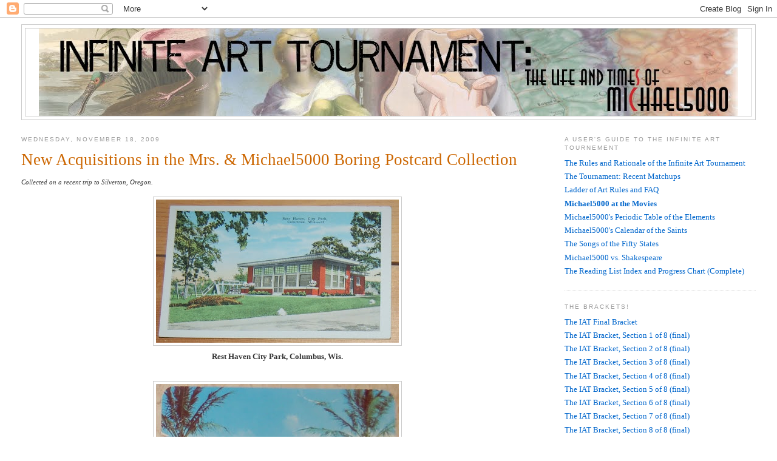

--- FILE ---
content_type: text/html; charset=UTF-8
request_url: http://www.infinitearttournament.com/2009/11/new-acquisitions-in-mrs-michael5000.html
body_size: 16554
content:
<!DOCTYPE html>
<html xmlns='http://www.w3.org/1999/xhtml' xmlns:b='http://www.google.com/2005/gml/b' xmlns:data='http://www.google.com/2005/gml/data' xmlns:expr='http://www.google.com/2005/gml/expr'>
<head>
<link href='https://www.blogger.com/static/v1/widgets/55013136-widget_css_bundle.css' rel='stylesheet' type='text/css'/>
<meta content='text/html; charset=UTF-8' http-equiv='Content-Type'/>
<meta content='blogger' name='generator'/>
<link href='http://www.infinitearttournament.com/favicon.ico' rel='icon' type='image/x-icon'/>
<link href='http://www.infinitearttournament.com/2009/11/new-acquisitions-in-mrs-michael5000.html' rel='canonical'/>
<link rel="alternate" type="application/atom+xml" title="Infinite Art Tournament - Atom" href="http://www.infinitearttournament.com/feeds/posts/default" />
<link rel="alternate" type="application/rss+xml" title="Infinite Art Tournament - RSS" href="http://www.infinitearttournament.com/feeds/posts/default?alt=rss" />
<link rel="service.post" type="application/atom+xml" title="Infinite Art Tournament - Atom" href="https://www.blogger.com/feeds/10779294/posts/default" />

<link rel="alternate" type="application/atom+xml" title="Infinite Art Tournament - Atom" href="http://www.infinitearttournament.com/feeds/5423064770820014575/comments/default" />
<!--Can't find substitution for tag [blog.ieCssRetrofitLinks]-->
<link href='https://blogger.googleusercontent.com/img/b/R29vZ2xl/AVvXsEjIvfTXAdM0__hL3PlEpBl3-xkiTZ01EFxI2X6hTHjp0_xVXyQcMGvTcVOFJoXyE2EdzwJmt8RPCHennxdn2xP3WouCAFgOa6s5foWBaDm-r8xB5kPOBvbGi_ZVVqqAZBwGeXHmOw/s400/Rest+Haven.jpg' rel='image_src'/>
<meta content='http://www.infinitearttournament.com/2009/11/new-acquisitions-in-mrs-michael5000.html' property='og:url'/>
<meta content='New Acquisitions in the Mrs. &amp; Michael5000 Boring Postcard Collection' property='og:title'/>
<meta content='Interactive Art History!  The great masters face off three times weekly, among posts on literature, music, elements, saints, and... postage.' property='og:description'/>
<meta content='https://blogger.googleusercontent.com/img/b/R29vZ2xl/AVvXsEjIvfTXAdM0__hL3PlEpBl3-xkiTZ01EFxI2X6hTHjp0_xVXyQcMGvTcVOFJoXyE2EdzwJmt8RPCHennxdn2xP3WouCAFgOa6s5foWBaDm-r8xB5kPOBvbGi_ZVVqqAZBwGeXHmOw/w1200-h630-p-k-no-nu/Rest+Haven.jpg' property='og:image'/>
<title>Infinite Art Tournament: New Acquisitions in the Mrs. & Michael5000 Boring Postcard Collection</title>
<link href='http://www.iconj.com/ico/5/d/5d0spax88m.ico' rel='shortcut icon'/>
<!-- Begin meta tags generated by ORblogs -->
<meta content='45.52361, -122.675' name='ICBM'/>
<meta content='michael5000, oregon, portland, quizzes, Shakespeare, elements, postcards, Reading List, book reviews, Great Movies, movie reviews, Infinite Art Tournament, maps, classical music, music, boring postcards, flags, Mrs.5000 ' name='keywords'/>
<meta content='Home of the Infinite Art Tournament.' name='description'/>
<!-- End meta tags generated by ORblogs -->
<style id='page-skin-1' type='text/css'><!--
/*
-----------------------------------------------
Blogger Template Style
Name:     Minima Stretch
Designer: Douglas Bowman / Darren Delaye
URL:      www.stopdesign.com
Date:     26 Feb 2004
----------------------------------------------- */
/* Variable definitions
====================
<Variable name="bgcolor" description="Page Background Color"
type="color" default="#fff">
<Variable name="textcolor" description="Text Color"
type="color" default="#333">
<Variable name="linkcolor" description="Link Color"
type="color" default="#58a">
<Variable name="pagetitlecolor" description="Blog Title Color"
type="color" default="#666">
<Variable name="descriptioncolor" description="Blog Description Color"
type="color" default="#999">
<Variable name="titlecolor" description="Post Title Color"
type="color" default="#c60">
<Variable name="bordercolor" description="Border Color"
type="color" default="#ccc">
<Variable name="sidebarcolor" description="Sidebar Title Color"
type="color" default="#999">
<Variable name="sidebartextcolor" description="Sidebar Text Color"
type="color" default="#666">
<Variable name="visitedlinkcolor" description="Visited Link Color"
type="color" default="#999">
<Variable name="bodyfont" description="Text Font"
type="font" default="normal normal 100% Georgia, Serif">
<Variable name="headerfont" description="Sidebar Title Font"
type="font"
default="normal normal 78% 'Trebuchet MS',Trebuchet,Arial,Verdana,Sans-serif">
<Variable name="pagetitlefont" description="Blog Title Font"
type="font"
default="normal normal 200% Georgia, Serif">
<Variable name="descriptionfont" description="Blog Description Font"
type="font"
default="normal normal 78% 'Trebuchet MS', Trebuchet, Arial, Verdana, Sans-serif">
<Variable name="postfooterfont" description="Post Footer Font"
type="font"
default="normal normal 78% 'Trebuchet MS', Trebuchet, Arial, Verdana, Sans-serif">
*/
/* Use this with templates/template-twocol.html */
body {
background:#ffffff;
margin:0;
color:#333333;
font:x-small Georgia Serif;
font-size/* */:/**/small;
font-size: /**/small;
text-align: center;
}
a:link {
color:#0066CC;
text-decoration:none;
}
a:visited {
color:#72179D;
text-decoration:none;
}
a:hover {
color:#cc6600;
text-decoration:underline;
}
a img {
border-width:0;
}
/* Header
-----------------------------------------------
*/
#header-wrapper {
margin:0 2% 10px;
border:1px solid #cccccc;
}
#header {
margin: 5px;
border: 1px solid #cccccc;
text-align: center;
color:#666666;
}
#header-inner {
background-position: center;
margin-left: auto;
margin-right: auto;
}
#header h1 {
margin:5px 5px 0;
padding:15px 20px .25em;
line-height:1.2em;
text-transform:uppercase;
letter-spacing:.2em;
font: normal normal 200% Georgia, Serif;
}
#header a {
color:#666666;
text-decoration:none;
}
#header a:hover {
color:#666666;
}
#header .description {
margin:0 5px 5px;
padding:0 20px 15px;
text-transform:uppercase;
letter-spacing:.2em;
line-height: 1.4em;
font: normal normal 78% 'Trebuchet MS', Trebuchet, Arial, Verdana, Sans-serif;
color: #999999;
}
#header img {
margin-left: auto;
margin-right: auto;
}
/* Outer-Wrapper
----------------------------------------------- */
#outer-wrapper {
margin:0;
padding:10px;
text-align:left;
font: normal normal 100% Georgia, Serif;
}
#main-wrapper {
margin-left: 2%;
width: 67%;
float: left;
display: inline;       /* fix for doubling margin in IE */
word-wrap: break-word; /* fix for long text breaking sidebar float in IE */
overflow: hidden;      /* fix for long non-text content breaking IE sidebar float */
}
#sidebar-wrapper {
margin-right: 2%;
width: 25%;
float: right;
display: inline;       /* fix for doubling margin in IE */
word-wrap: break-word; /* fix for long text breaking sidebar float in IE */
overflow: hidden;      /* fix for long non-text content breaking IE sidebar float */
}
/* Headings
----------------------------------------------- */
h2 {
margin:1.5em 0 .75em;
font:normal normal 78% 'Trebuchet MS',Trebuchet,Arial,Verdana,Sans-serif;
line-height: 1.4em;
text-transform:uppercase;
letter-spacing:.2em;
color:#999999;
}
/* Posts
-----------------------------------------------
*/
h2.date-header {
margin:1.5em 0 .5em;
}
.post {
margin:.5em 0 1.5em;
border-bottom:1px dotted #cccccc;
padding-bottom:1.5em;
}
.post h3 {
margin:.25em 0 0;
padding:0 0 10px;
font-size:210%;
font-weight:normal;
line-height:1.4em;
color:#cc6600;
}
.post h3 a, .post h3 a:visited, .post h3 strong {
display:block;
text-decoration:none;
color:#cc6600;
font-weight:normal;
}
.post h3 strong, .post h3 a:hover {
color:#333333;
}
.post p {
margin:0 0 .75em;
line-height:1.6em;
}
.post-footer {
margin: .75em 0;
color:#999999;
text-transform:uppercase;
letter-spacing:.1em;
font: normal normal 78% 'Trebuchet MS', Trebuchet, Arial, Verdana, Sans-serif;
line-height: 1.4em;
}
.comment-link {
margin-left:.6em;
}
.post img {
padding:4px;
border:1px solid #cccccc;
}
.post blockquote {
margin:1em 20px;
}
.post blockquote p {
margin:.75em 0;
}
/* Comments
----------------------------------------------- */
#comments h4 {
margin:1em 0;
font-weight: bold;
line-height: 1.4em;
text-transform:uppercase;
letter-spacing:.2em;
color: #999999;
}
#comments-block {
margin:1em 0 1.5em;
line-height:1.6em;
}
#comments-block .comment-author {
margin:.5em 0;
}
#comments-block .comment-body {
margin:.25em 0 0;
}
#comments-block .comment-footer {
margin:-.25em 0 2em;
line-height: 1.4em;
text-transform:uppercase;
letter-spacing:.1em;
}
#comments-block .comment-body p {
margin:0 0 .75em;
}
.blog-author-comment {
margin:.25em 0 0;
}
.blog-author-comment p {
margin:0 0 .75em;
padding:5px 10px;
background:#C6DEFF;
}
.deleted-comment {
font-style:italic;
color:gray;
}
.feed-links {
clear: both;
line-height: 2.5em;
}
#blog-pager-newer-link {
float: left;
}
#blog-pager-older-link {
float: right;
}
#blog-pager {
text-align: center;
}
/* Sidebar Content
----------------------------------------------- */
.sidebar {
color: #666666;
line-height: 1.5em;
}
.sidebar ul {
list-style:none;
margin:0 0 0;
padding:0 0 0;
}
.sidebar li {
margin:0;
padding:0 0 .25em 15px;
text-indent:-15px;
line-height:1.5em;
}
.sidebar .widget, .main .widget {
border-bottom:1px dotted #cccccc;
margin:0 0 1.5em;
padding:0 0 1.5em;
}
.main .Blog {
border-bottom-width: 0;
}
/* Profile
----------------------------------------------- */
.profile-img {
float: left;
margin: 0 5px 5px 0;
padding: 4px;
border: 1px solid #cccccc;
}
.profile-data {
margin:0;
text-transform:uppercase;
letter-spacing:.1em;
font: normal normal 78% 'Trebuchet MS', Trebuchet, Arial, Verdana, Sans-serif;
color: #999999;
font-weight: bold;
line-height: 1.6em;
}
.profile-datablock {
margin:.5em 0 .5em;
}
.profile-textblock {
margin: 0.5em 0;
line-height: 1.6em;
}
.profile-link {
font: normal normal 78% 'Trebuchet MS', Trebuchet, Arial, Verdana, Sans-serif;
text-transform: uppercase;
letter-spacing: .1em;
}
/* Footer
----------------------------------------------- */
#footer {
width:660px;
clear:both;
margin:0 auto;
padding-top:15px;
line-height: 1.6em;
text-transform:uppercase;
letter-spacing:.1em;
text-align: center;
}
/** Page structure tweaks for layout editor wireframe */
body#layout #header {
margin-left: 0px;
margin-right: 0px;
}

--></style>
<link href='https://www.blogger.com/dyn-css/authorization.css?targetBlogID=10779294&amp;zx=ace31c00-3321-43af-9346-1c6800db2b43' media='none' onload='if(media!=&#39;all&#39;)media=&#39;all&#39;' rel='stylesheet'/><noscript><link href='https://www.blogger.com/dyn-css/authorization.css?targetBlogID=10779294&amp;zx=ace31c00-3321-43af-9346-1c6800db2b43' rel='stylesheet'/></noscript>
<meta name='google-adsense-platform-account' content='ca-host-pub-1556223355139109'/>
<meta name='google-adsense-platform-domain' content='blogspot.com'/>

</head>
<body>
<div class='navbar section' id='navbar'><div class='widget Navbar' data-version='1' id='Navbar1'><script type="text/javascript">
    function setAttributeOnload(object, attribute, val) {
      if(window.addEventListener) {
        window.addEventListener('load',
          function(){ object[attribute] = val; }, false);
      } else {
        window.attachEvent('onload', function(){ object[attribute] = val; });
      }
    }
  </script>
<div id="navbar-iframe-container"></div>
<script type="text/javascript" src="https://apis.google.com/js/platform.js"></script>
<script type="text/javascript">
      gapi.load("gapi.iframes:gapi.iframes.style.bubble", function() {
        if (gapi.iframes && gapi.iframes.getContext) {
          gapi.iframes.getContext().openChild({
              url: 'https://www.blogger.com/navbar/10779294?po\x3d5423064770820014575\x26origin\x3dhttp://www.infinitearttournament.com',
              where: document.getElementById("navbar-iframe-container"),
              id: "navbar-iframe"
          });
        }
      });
    </script><script type="text/javascript">
(function() {
var script = document.createElement('script');
script.type = 'text/javascript';
script.src = '//pagead2.googlesyndication.com/pagead/js/google_top_exp.js';
var head = document.getElementsByTagName('head')[0];
if (head) {
head.appendChild(script);
}})();
</script>
</div></div>
<div id='outer-wrapper'><div id='wrap2'>
<!-- skip links for text browsers -->
<span id='skiplinks' style='display:none;'>
<a href='#main'>skip to main </a> |
      <a href='#sidebar'>skip to sidebar</a>
</span>
<div id='header-wrapper'>
<div class='header section' id='header'><div class='widget Header' data-version='1' id='Header1'>
<div id='header-inner'>
<a href='http://www.infinitearttournament.com/' style='display: block'>
<img alt='Infinite Art Tournament' height='144px; ' id='Header1_headerimg' src='https://blogger.googleusercontent.com/img/b/R29vZ2xl/AVvXsEg1zvefd16eVK3DbhSNRjnJ23DAFu3Njtw-7rIzkHH_ip7LkU6r_qbNGTrj_VwIZmyVSiciFiiZqRnnb4HyTVDlHHACkJ8WeI7ENo4x0ChDSB-dCHaResl9HypvR3wRuh_XQR_6/s1600/michael5000masthead.jpg' style='display: block' width='1152px; '/>
</a>
</div>
</div></div>
</div>
<div id='content-wrapper'>
<div id='crosscol-wrapper' style='text-align:center'>
<div class='crosscol no-items section' id='crosscol'></div>
</div>
<div id='main-wrapper'>
<div class='main section' id='main'><div class='widget Blog' data-version='1' id='Blog1'>
<div class='blog-posts hfeed'>

          <div class="date-outer">
        
<h2 class='date-header'><span>Wednesday, November 18, 2009</span></h2>

          <div class="date-posts">
        
<div class='post-outer'>
<div class='post hentry'>
<a name='5423064770820014575'></a>
<h3 class='post-title entry-title'>
New Acquisitions in the Mrs. & Michael5000 Boring Postcard Collection
</h3>
<div class='post-header'>
<div class='post-header-line-1'></div>
</div>
<div class='post-body entry-content' id='post-body-5423064770820014575'>
<em><span style="font-size:85%;">Collected on a recent trip to Silverton, Oregon.</span></em><br /><br /><a href="https://blogger.googleusercontent.com/img/b/R29vZ2xl/AVvXsEjIvfTXAdM0__hL3PlEpBl3-xkiTZ01EFxI2X6hTHjp0_xVXyQcMGvTcVOFJoXyE2EdzwJmt8RPCHennxdn2xP3WouCAFgOa6s5foWBaDm-r8xB5kPOBvbGi_ZVVqqAZBwGeXHmOw/s1600-h/Rest+Haven.jpg" onblur="try {parent.deselectBloggerImageGracefully();} catch(e) {}"><img alt="" border="0" id="BLOGGER_PHOTO_ID_5404129597823542034" src="https://blogger.googleusercontent.com/img/b/R29vZ2xl/AVvXsEjIvfTXAdM0__hL3PlEpBl3-xkiTZ01EFxI2X6hTHjp0_xVXyQcMGvTcVOFJoXyE2EdzwJmt8RPCHennxdn2xP3WouCAFgOa6s5foWBaDm-r8xB5kPOBvbGi_ZVVqqAZBwGeXHmOw/s400/Rest+Haven.jpg" style="DISPLAY: block; MARGIN: 0px auto 10px; WIDTH: 400px; CURSOR: hand; HEIGHT: 236px; TEXT-ALIGN: center" /></a><b> <div style="TEXT-ALIGN: center">Rest Haven City Park, Columbus, Wis.</div></b><div><br /><br /><a href="https://blogger.googleusercontent.com/img/b/R29vZ2xl/AVvXsEjFdl8J7OtfvlFaQVqcPJsFbbN6k8N_HLVKDZSGYGthIyNzo9ClcXTVzILkMRymkp5wjH7YAK_zKPkDPphMLnyFKEa_4vXmEiz1igwW4kMS6I3r1Xx7EQrqhhx8pnoigDYsOCDDAw/s1600-h/South+Shore+Apts.jpg" onblur="try {parent.deselectBloggerImageGracefully();} catch(e) {}"><img alt="" border="0" id="BLOGGER_PHOTO_ID_5404129325981675026" src="https://blogger.googleusercontent.com/img/b/R29vZ2xl/AVvXsEjFdl8J7OtfvlFaQVqcPJsFbbN6k8N_HLVKDZSGYGthIyNzo9ClcXTVzILkMRymkp5wjH7YAK_zKPkDPphMLnyFKEa_4vXmEiz1igwW4kMS6I3r1Xx7EQrqhhx8pnoigDYsOCDDAw/s400/South+Shore+Apts.jpg" style="DISPLAY: block; MARGIN: 0px auto 10px; WIDTH: 400px; CURSOR: hand; HEIGHT: 261px; TEXT-ALIGN: center" /></a><b> <div style="TEXT-ALIGN: center">SOUTH SHORE APARTMENTS -- South Ocean Blvd., Del-ray Beach, Fla. Phone 5305. Located one-half mile south of city limits on Hwy. A1A. Large comfortable bedroom units completely furnished. Private beach. Open year round.</div></b></div><div><br /><br /><a href="https://blogger.googleusercontent.com/img/b/R29vZ2xl/AVvXsEjW1MsDDr766tbxYSehpfNkzNuka_9r2bf2en7vWvlLQBYA1LLtME1QGqQShIR6TVjgKAAdYIuPfOyEQtCeeyKmS5dubEa73mlzcYSmmo1XbE_0EU_VO9__40C-r7mibM1B8Q_C2A/s1600-h/Canyon+TX.jpg" onblur="try {parent.deselectBloggerImageGracefully();} catch(e) {}"><img alt="" border="0" id="BLOGGER_PHOTO_ID_5404129316319961650" src="https://blogger.googleusercontent.com/img/b/R29vZ2xl/AVvXsEjW1MsDDr766tbxYSehpfNkzNuka_9r2bf2en7vWvlLQBYA1LLtME1QGqQShIR6TVjgKAAdYIuPfOyEQtCeeyKmS5dubEa73mlzcYSmmo1XbE_0EU_VO9__40C-r7mibM1B8Q_C2A/s400/Canyon+TX.jpg" style="DISPLAY: block; MARGIN: 0px auto 10px; WIDTH: 400px; CURSOR: hand; HEIGHT: 257px; TEXT-ALIGN: center" /></a> <div style="TEXT-ALIGN: center"><b>Canyon, Texas. Panhandle-Plains Historical Museum, on the campus of West Texas State University. The largest museum collections on a campus in the State</b>.</div></div><div><br /><br /><a href="https://blogger.googleusercontent.com/img/b/R29vZ2xl/AVvXsEhKtXYKD3TG2k_I2ZQU6w2AF3cJn8LttaQqmb8WoaKIge2xXcByTEIsHB75ddcLvn5qCf5aGqa012F9oImUCJEVbR7Vn52YLIZOk6fGPvM9wpsDgIahta7wLGejjEZwBZ8H6TmtPQ/s1600-h/Opelika.jpg" onblur="try {parent.deselectBloggerImageGracefully();} catch(e) {}"><img alt="" border="0" id="BLOGGER_PHOTO_ID_5404129321757503538" src="https://blogger.googleusercontent.com/img/b/R29vZ2xl/AVvXsEhKtXYKD3TG2k_I2ZQU6w2AF3cJn8LttaQqmb8WoaKIge2xXcByTEIsHB75ddcLvn5qCf5aGqa012F9oImUCJEVbR7Vn52YLIZOk6fGPvM9wpsDgIahta7wLGejjEZwBZ8H6TmtPQ/s400/Opelika.jpg" style="DISPLAY: block; MARGIN: 0px auto 10px; WIDTH: 400px; CURSOR: hand; HEIGHT: 253px; TEXT-ALIGN: center" /></a> <div style="TEXT-ALIGN: center"><b>Pepperell Mill. Opelika, Ala</b>.</div><br /><br /><a href="https://blogger.googleusercontent.com/img/b/R29vZ2xl/AVvXsEiPCgmCdcFgPDqKkMXTCZUp7mrTAb8s7dpUe3TZGiOrnsw5kDlXhW1ColazIgfeNB7Tx8oPf3xnvizbygMcL_nH4VJJDT72D45gdhv-jknXS0SUsoUmliY8q_wT-poViBfatr5klA/s1600-h/La+Crosse.jpg" onblur="try {parent.deselectBloggerImageGracefully();} catch(e) {}"><img alt="" border="0" id="BLOGGER_PHOTO_ID_5404129319702580626" src="https://blogger.googleusercontent.com/img/b/R29vZ2xl/AVvXsEiPCgmCdcFgPDqKkMXTCZUp7mrTAb8s7dpUe3TZGiOrnsw5kDlXhW1ColazIgfeNB7Tx8oPf3xnvizbygMcL_nH4VJJDT72D45gdhv-jknXS0SUsoUmliY8q_wT-poViBfatr5klA/s400/La+Crosse.jpg" style="DISPLAY: block; MARGIN: 0px auto 10px; WIDTH: 400px; CURSOR: hand; HEIGHT: 259px; TEXT-ALIGN: center" /></a><b> <div style="TEXT-ALIGN: center">Bird's-eye view of La Crosse, Wis. from Grandad Bluff. This thriving manufacturing, wholesale and retail city is an awe inspiring sight when seen from Grandad Bluff towering 600 feet above the city.</div></b><br /><br /><br /><a href="https://blogger.googleusercontent.com/img/b/R29vZ2xl/AVvXsEgh_qOwh5JAsBphN1BG_itpSjyOAqMmHAFhyphenhyphenmWKbjk4rSpKDsEnFvSUKBsppxJFDyb7EK7GhSvKGcKUQQIcMJufBRwAnJbgCsb8zfdTgzMIlbwREhc9Qbz37kDkfJ5tLN045_WTZA/s1600-h/Cowboy+Hall.jpg" onblur="try {parent.deselectBloggerImageGracefully();} catch(e) {}"><img alt="" border="0" id="BLOGGER_PHOTO_ID_5404129309168553282" src="https://blogger.googleusercontent.com/img/b/R29vZ2xl/AVvXsEgh_qOwh5JAsBphN1BG_itpSjyOAqMmHAFhyphenhyphenmWKbjk4rSpKDsEnFvSUKBsppxJFDyb7EK7GhSvKGcKUQQIcMJufBRwAnJbgCsb8zfdTgzMIlbwREhc9Qbz37kDkfJ5tLN045_WTZA/s400/Cowboy+Hall.jpg" style="DISPLAY: block; MARGIN: 0px auto 10px; WIDTH: 400px; CURSOR: hand; HEIGHT: 260px; TEXT-ALIGN: center" /></a> <div style="TEXT-ALIGN: center"><b>NATIONAL COWBOY HALL OF FAME and Western Heritage Center, Oklahoma City, Oklahoma. Side view of the main entrance to the National Cowboy Hall of Fame. The building's architecture suggestive of the pioneer's tent and camp circle was dedicated June 26, 1965</b>.</div></div>
<div style='clear: both;'></div>
</div>
<div class='post-footer'>
<div class='post-footer-line post-footer-line-1'><span class='post-author vcard'>
Posted by
<span class='fn'>
<a href='https://www.blogger.com/profile/10148584819327475239' rel='author' title='author profile'>
Michael5000
</a>
</span>
</span>
<span class='post-timestamp'>
at
<a class='timestamp-link' href='http://www.infinitearttournament.com/2009/11/new-acquisitions-in-mrs-michael5000.html' rel='bookmark' title='permanent link'><abbr class='published' title='2009-11-18T00:01:00-08:00'>11/18/2009 12:01:00 AM</abbr></a>
</span>
<span class='post-comment-link'>
</span>
</div>
<div class='post-footer-line post-footer-line-2'><span class='post-labels'>
Labels:
<a href='http://www.infinitearttournament.com/search/label/Boring%20Postcards' rel='tag'>Boring Postcards</a>
</span>
<span class='post-backlinks post-comment-link'>
</span>
</div>
<div class='post-footer-line post-footer-line-3'><div class='post-share-buttons goog-inline-block'>
<a class='goog-inline-block share-button sb-email' href='https://www.blogger.com/share-post.g?blogID=10779294&postID=5423064770820014575&target=email' target='_blank' title='Email This'><span class='share-button-link-text'>Email This</span></a><a class='goog-inline-block share-button sb-blog' href='https://www.blogger.com/share-post.g?blogID=10779294&postID=5423064770820014575&target=blog' onclick='window.open(this.href, "_blank", "height=270,width=475"); return false;' target='_blank' title='BlogThis!'><span class='share-button-link-text'>BlogThis!</span></a><a class='goog-inline-block share-button sb-twitter' href='https://www.blogger.com/share-post.g?blogID=10779294&postID=5423064770820014575&target=twitter' target='_blank' title='Share to X'><span class='share-button-link-text'>Share to X</span></a><a class='goog-inline-block share-button sb-facebook' href='https://www.blogger.com/share-post.g?blogID=10779294&postID=5423064770820014575&target=facebook' onclick='window.open(this.href, "_blank", "height=430,width=640"); return false;' target='_blank' title='Share to Facebook'><span class='share-button-link-text'>Share to Facebook</span></a><a class='goog-inline-block share-button sb-pinterest' href='https://www.blogger.com/share-post.g?blogID=10779294&postID=5423064770820014575&target=pinterest' target='_blank' title='Share to Pinterest'><span class='share-button-link-text'>Share to Pinterest</span></a>
</div>
<span class='post-icons'>
<span class='item-action'>
<a href='https://www.blogger.com/email-post/10779294/5423064770820014575' title='Email Post'>
<img alt='' class='icon-action' height='13' src='http://img1.blogblog.com/img/icon18_email.gif' width='18'/>
</a>
</span>
<span class='item-control blog-admin pid-1752636192'>
<a href='https://www.blogger.com/post-edit.g?blogID=10779294&postID=5423064770820014575&from=pencil' title='Edit Post'>
<img alt='' class='icon-action' height='18' src='https://resources.blogblog.com/img/icon18_edit_allbkg.gif' width='18'/>
</a>
</span>
</span>
</div>
</div>
</div>
<div class='comments' id='comments'>
<a name='comments'></a>
<h4>5 comments:</h4>
<div id='Blog1_comments-block-wrapper'>
<dl class='avatar-comment-indent' id='comments-block'>
<dt class='comment-author ' id='c6975975239905413449'>
<a name='c6975975239905413449'></a>
<div class="avatar-image-container vcard"><span dir="ltr"><a href="https://www.blogger.com/profile/12801047649293188238" target="" rel="nofollow" onclick="" class="avatar-hovercard" id="av-6975975239905413449-12801047649293188238"><img src="https://resources.blogblog.com/img/blank.gif" width="35" height="35" class="delayLoad" style="display: none;" longdesc="//blogger.googleusercontent.com/img/b/R29vZ2xl/AVvXsEiHJO6cY55yr0IRHTBL4-Znmuekq6OFeQeSBKjm-xvKZjSPnpMPQrlWuG4ocSLbnBHGI7p9s2pqLAth5Yw0sybZ_NK2DcHMJTmnE_hI3zUevdd37Pk1-VBu1ONCOcG1mOs/s45-c/Cambridge+187.JPG" alt="" title="Yankee in England">

<noscript><img src="//blogger.googleusercontent.com/img/b/R29vZ2xl/AVvXsEiHJO6cY55yr0IRHTBL4-Znmuekq6OFeQeSBKjm-xvKZjSPnpMPQrlWuG4ocSLbnBHGI7p9s2pqLAth5Yw0sybZ_NK2DcHMJTmnE_hI3zUevdd37Pk1-VBu1ONCOcG1mOs/s45-c/Cambridge+187.JPG" width="35" height="35" class="photo" alt=""></noscript></a></span></div>
<a href='https://www.blogger.com/profile/12801047649293188238' rel='nofollow'>Yankee in England</a>
said...
</dt>
<dd class='comment-body' id='Blog1_cmt-6975975239905413449'>
<p>
If the post card of the National Cowboy Hall of Fame is boring and I have been to the National Cowboy Hall of Fame does that therefore make me boring?  I would like to mention I was taken under diress but then enjoyed my visit.
</p>
</dd>
<dd class='comment-footer'>
<span class='comment-timestamp'>
<a href='http://www.infinitearttournament.com/2009/11/new-acquisitions-in-mrs-michael5000.html?showComment=1258534667067#c6975975239905413449' title='comment permalink'>
12:57 AM, November 18, 2009
</a>
<span class='item-control blog-admin pid-1457926008'>
<a class='comment-delete' href='https://www.blogger.com/comment/delete/10779294/6975975239905413449' title='Delete Comment'>
<img src='https://resources.blogblog.com/img/icon_delete13.gif'/>
</a>
</span>
</span>
</dd>
<dt class='comment-author ' id='c6669656003134107279'>
<a name='c6669656003134107279'></a>
<div class="avatar-image-container vcard"><span dir="ltr"><a href="https://www.blogger.com/profile/05477300247354661564" target="" rel="nofollow" onclick="" class="avatar-hovercard" id="av-6669656003134107279-05477300247354661564"><img src="https://resources.blogblog.com/img/blank.gif" width="35" height="35" class="delayLoad" style="display: none;" longdesc="//2.bp.blogspot.com/_zs6-hUEiPgs/SatQyEzsjII/AAAAAAAAAhI/TdQdER6GG3k/S45-s35/Susie%2BZiegler.jpg" alt="" title="IamSusie">

<noscript><img src="//2.bp.blogspot.com/_zs6-hUEiPgs/SatQyEzsjII/AAAAAAAAAhI/TdQdER6GG3k/S45-s35/Susie%2BZiegler.jpg" width="35" height="35" class="photo" alt=""></noscript></a></span></div>
<a href='https://www.blogger.com/profile/05477300247354661564' rel='nofollow'>IamSusie</a>
said...
</dt>
<dd class='comment-body' id='Blog1_cmt-6669656003134107279'>
<p>
LaCrosse, Wisconsin is in a very beautiful part of that state.. not that you could tell in that photo.
</p>
</dd>
<dd class='comment-footer'>
<span class='comment-timestamp'>
<a href='http://www.infinitearttournament.com/2009/11/new-acquisitions-in-mrs-michael5000.html?showComment=1258552752410#c6669656003134107279' title='comment permalink'>
5:59 AM, November 18, 2009
</a>
<span class='item-control blog-admin pid-1334571252'>
<a class='comment-delete' href='https://www.blogger.com/comment/delete/10779294/6669656003134107279' title='Delete Comment'>
<img src='https://resources.blogblog.com/img/icon_delete13.gif'/>
</a>
</span>
</span>
</dd>
<dt class='comment-author ' id='c6312964376679339453'>
<a name='c6312964376679339453'></a>
<div class="avatar-image-container avatar-stock"><span dir="ltr"><a href="https://www.blogger.com/profile/12772824060632731065" target="" rel="nofollow" onclick="" class="avatar-hovercard" id="av-6312964376679339453-12772824060632731065"><img src="//www.blogger.com/img/blogger_logo_round_35.png" width="35" height="35" alt="" title="Elizabeth">

</a></span></div>
<a href='https://www.blogger.com/profile/12772824060632731065' rel='nofollow'>Elizabeth</a>
said...
</dt>
<dd class='comment-body' id='Blog1_cmt-6312964376679339453'>
<p>
I find the City Park ominous. What&#39;s inside that building with barred windows?<br /><br />But I REALLY like the Florida apartments. Wish I&#39;d bought one back when this postcard was published - the land must be worth billions. Unless it has ben taken back by the sea already.<br /><br />Why in America do we take pride in big museums? We only have a few centuries of personal history - and I doubt there&#39;s a lot of indigenous art in that one.<br /><br />Ah, the days when we were a manufacturing nation, rather than an importing one ...<br /><br />Speaking of manufacturing - but thriving? Will have to take IamSusie&#39;s word for this one.<br /><br />I am all for suggestive buildings.
</p>
</dd>
<dd class='comment-footer'>
<span class='comment-timestamp'>
<a href='http://www.infinitearttournament.com/2009/11/new-acquisitions-in-mrs-michael5000.html?showComment=1258555457505#c6312964376679339453' title='comment permalink'>
6:44 AM, November 18, 2009
</a>
<span class='item-control blog-admin pid-231192610'>
<a class='comment-delete' href='https://www.blogger.com/comment/delete/10779294/6312964376679339453' title='Delete Comment'>
<img src='https://resources.blogblog.com/img/icon_delete13.gif'/>
</a>
</span>
</span>
</dd>
<dt class='comment-author ' id='c1126761993160236124'>
<a name='c1126761993160236124'></a>
<div class="avatar-image-container avatar-stock"><span dir="ltr"><a href="https://www.blogger.com/profile/13428753570121627382" target="" rel="nofollow" onclick="" class="avatar-hovercard" id="av-1126761993160236124-13428753570121627382"><img src="//www.blogger.com/img/blogger_logo_round_35.png" width="35" height="35" alt="" title="DrSchnell">

</a></span></div>
<a href='https://www.blogger.com/profile/13428753570121627382' rel='nofollow'>DrSchnell</a>
said...
</dt>
<dd class='comment-body' id='Blog1_cmt-1126761993160236124'>
<p>
As an Okie in my previous life, I remember countless school trips to the Cowboy Hall of Fame.  I agree it&#39;s a pretty dull postcard, but it&#39;s actually a pretty interesting place as long as you stay out of the stupid section about rodeo heroes.  Lotsa big belt buckles there , if memory serves.
</p>
</dd>
<dd class='comment-footer'>
<span class='comment-timestamp'>
<a href='http://www.infinitearttournament.com/2009/11/new-acquisitions-in-mrs-michael5000.html?showComment=1258559631404#c1126761993160236124' title='comment permalink'>
7:53 AM, November 18, 2009
</a>
<span class='item-control blog-admin pid-142036376'>
<a class='comment-delete' href='https://www.blogger.com/comment/delete/10779294/1126761993160236124' title='Delete Comment'>
<img src='https://resources.blogblog.com/img/icon_delete13.gif'/>
</a>
</span>
</span>
</dd>
<dt class='comment-author ' id='c3374857580191518153'>
<a name='c3374857580191518153'></a>
<div class="avatar-image-container vcard"><span dir="ltr"><a href="https://www.blogger.com/profile/07529250478920225750" target="" rel="nofollow" onclick="" class="avatar-hovercard" id="av-3374857580191518153-07529250478920225750"><img src="https://resources.blogblog.com/img/blank.gif" width="35" height="35" class="delayLoad" style="display: none;" longdesc="//blogger.googleusercontent.com/img/b/R29vZ2xl/AVvXsEiuRUXyu2NmB5pg7J4X7mI9EQ3rZl4GtEo0pb6rlugUwvOXnqzoFo9MtQngDgQlS8LslNmUHJgVf5OZL6YcYJGFGOCgV8HRpZMG2_v0Kjx0z0A5yxItchrkl5ochPKnwg/s45-c/IMG_0084.jpg" alt="" title="Libby">

<noscript><img src="//blogger.googleusercontent.com/img/b/R29vZ2xl/AVvXsEiuRUXyu2NmB5pg7J4X7mI9EQ3rZl4GtEo0pb6rlugUwvOXnqzoFo9MtQngDgQlS8LslNmUHJgVf5OZL6YcYJGFGOCgV8HRpZMG2_v0Kjx0z0A5yxItchrkl5ochPKnwg/s45-c/IMG_0084.jpg" width="35" height="35" class="photo" alt=""></noscript></a></span></div>
<a href='https://www.blogger.com/profile/07529250478920225750' rel='nofollow'>Libby</a>
said...
</dt>
<dd class='comment-body' id='Blog1_cmt-3374857580191518153'>
<p>
Wow, largest museum collection on a campus in the state of Texas?  That&#39;s gotta be pretty large.
</p>
</dd>
<dd class='comment-footer'>
<span class='comment-timestamp'>
<a href='http://www.infinitearttournament.com/2009/11/new-acquisitions-in-mrs-michael5000.html?showComment=1258594541092#c3374857580191518153' title='comment permalink'>
5:35 PM, November 18, 2009
</a>
<span class='item-control blog-admin pid-1500300129'>
<a class='comment-delete' href='https://www.blogger.com/comment/delete/10779294/3374857580191518153' title='Delete Comment'>
<img src='https://resources.blogblog.com/img/icon_delete13.gif'/>
</a>
</span>
</span>
</dd>
</dl>
</div>
<p class='comment-footer'>
<a href='https://www.blogger.com/comment/fullpage/post/10779294/5423064770820014575' onclick='javascript:window.open(this.href, "bloggerPopup", "toolbar=0,location=0,statusbar=1,menubar=0,scrollbars=yes,width=640,height=500"); return false;'>Post a Comment</a>
</p>
</div>
</div>

        </div></div>
      
</div>
<div class='blog-pager' id='blog-pager'>
<span id='blog-pager-newer-link'>
<a class='blog-pager-newer-link' href='http://www.infinitearttournament.com/2009/11/library-book-sale-cd-trove-v.html' id='Blog1_blog-pager-newer-link' title='Newer Post'>Newer Post</a>
</span>
<span id='blog-pager-older-link'>
<a class='blog-pager-older-link' href='http://www.infinitearttournament.com/2009/11/great-movies-sunset-boulevard.html' id='Blog1_blog-pager-older-link' title='Older Post'>Older Post</a>
</span>
<a class='home-link' href='http://www.infinitearttournament.com/'>Home</a>
</div>
<div class='clear'></div>
<div class='post-feeds'>
<div class='feed-links'>
Subscribe to:
<a class='feed-link' href='http://www.infinitearttournament.com/feeds/5423064770820014575/comments/default' target='_blank' type='application/atom+xml'>Post Comments (Atom)</a>
</div>
</div>
</div></div>
</div>
<div id='sidebar-wrapper'>
<div class='sidebar section' id='sidebar'><div class='widget LinkList' data-version='1' id='LinkList6'>
<h2>A User&#39;s Guide to the Infinite Art Tournement</h2>
<div class='widget-content'>
<ul>
<li><a href='http://michael5000.blogspot.com/p/in-recent-comment-regular-iat-fl-reader.html'>The Rules and Rationale of the Infinite Art Tournament</a></li>
<li><a href='http://michael5000.blogspot.com/search/label/Infinite%20Art%20Tournament'>The Tournament: Recent Matchups</a></li>
<li><a href='http://www.infinitearttournament.com/p/cast-your-votes-for-up-to-four-artists.html'>Ladder of Art Rules and FAQ</a></li>
<li><a href='http://michael5000.blogspot.com/p/michael5000-at-movies.html'><b>Michael5000 at the Movies</b></a></li>
<li><a href='http://michael5000.blogspot.com/p/michael5000s-periodic-table-of-elements.html'>Michael5000's Periodic Table of the Elements</a></li>
<li><a href='http://michael5000.blogspot.com/p/michael5000s-calendar-of-saints.html'>Michael5000's Calendar of the Saints</a></li>
<li><a href='http://www.infinitearttournament.com/p/someday-maybe-ill-be-able-to-take-road.html'>The Songs of the Fifty States</a></li>
<li><a href='http://www.infinitearttournament.com/p/a-midsummer-nights-dream-cute-one.html'>Michael5000 vs. Shakespeare</a></li>
<li><a href='http://michael5000.blogspot.com/2009/07/reading-list-index.html'>The Reading List Index and Progress Chart  (Complete)</a></li>
</ul>
<div class='clear'></div>
</div>
</div>
<div class='widget PageList' data-version='1' id='PageList1'>
<h2>The Brackets!</h2>
<div class='widget-content'>
<ul>
<li>
<a href='http://www.infinitearttournament.com/p/the-infinite-art-tournament-bracket_15.html'>The IAT Final Bracket</a>
</li>
<li>
<a href='http://www.infinitearttournament.com/p/the-iat-bracket-section-1-of-16.html'>The IAT Bracket, Section 1 of 8 (final)</a>
</li>
<li>
<a href='http://www.infinitearttournament.com/p/the-iat-bracket-section-2-of-16.html'>The IAT Bracket, Section 2 of 8 (final)</a>
</li>
<li>
<a href='http://www.infinitearttournament.com/p/the-infinite-art-tournament-bracket.html'>The IAT Bracket, Section 3 of 8 (final)</a>
</li>
<li>
<a href='http://www.infinitearttournament.com/p/the-infinite-art-tournament-bracket_23.html'>The IAT Bracket, Section 4 of 8 (final)</a>
</li>
<li>
<a href='http://www.infinitearttournament.com/p/the-infinite-art-tournament-bracket_22.html'>The IAT Bracket, Section 5 of 8 (final)</a>
</li>
<li>
<a href='http://www.infinitearttournament.com/p/the-infinite-art-tournament-bracket_25.html'>The IAT Bracket, Section 6 of 8 (final)</a>
</li>
<li>
<a href='http://www.infinitearttournament.com/p/the-infinite-art-tournament-bracket_11.html'>The IAT Bracket, Section 7 of 8 (final)</a>
</li>
<li>
<a href='http://www.infinitearttournament.com/p/the-infinite-art-tournament-bracket_5.html'>The IAT Bracket, Section 8 of 8 (final)</a>
</li>
<li>
<a href='http://www.infinitearttournament.com/p/the-iat-play-in-artist-subtournament.html'>The IAT Play-In Artist SubTournament (final)</a>
</li>
</ul>
<div class='clear'></div>
</div>
</div><div class='widget BlogArchive' data-version='1' id='BlogArchive1'>
<h2>Blog Archive</h2>
<div class='widget-content'>
<div id='ArchiveList'>
<div id='BlogArchive1_ArchiveList'>
<ul class='hierarchy'>
<li class='archivedate collapsed'>
<a class='toggle' href='javascript:void(0)'>
<span class='zippy'>

        &#9658;&#160;
      
</span>
</a>
<a class='post-count-link' href='http://www.infinitearttournament.com/2021/'>
2021
</a>
<span class='post-count' dir='ltr'>(22)</span>
<ul class='hierarchy'>
<li class='archivedate collapsed'>
<a class='toggle' href='javascript:void(0)'>
<span class='zippy'>

        &#9658;&#160;
      
</span>
</a>
<a class='post-count-link' href='http://www.infinitearttournament.com/2021/11/'>
November
</a>
<span class='post-count' dir='ltr'>(2)</span>
</li>
</ul>
<ul class='hierarchy'>
<li class='archivedate collapsed'>
<a class='toggle' href='javascript:void(0)'>
<span class='zippy'>

        &#9658;&#160;
      
</span>
</a>
<a class='post-count-link' href='http://www.infinitearttournament.com/2021/10/'>
October
</a>
<span class='post-count' dir='ltr'>(5)</span>
</li>
</ul>
<ul class='hierarchy'>
<li class='archivedate collapsed'>
<a class='toggle' href='javascript:void(0)'>
<span class='zippy'>

        &#9658;&#160;
      
</span>
</a>
<a class='post-count-link' href='http://www.infinitearttournament.com/2021/09/'>
September
</a>
<span class='post-count' dir='ltr'>(1)</span>
</li>
</ul>
<ul class='hierarchy'>
<li class='archivedate collapsed'>
<a class='toggle' href='javascript:void(0)'>
<span class='zippy'>

        &#9658;&#160;
      
</span>
</a>
<a class='post-count-link' href='http://www.infinitearttournament.com/2021/07/'>
July
</a>
<span class='post-count' dir='ltr'>(1)</span>
</li>
</ul>
<ul class='hierarchy'>
<li class='archivedate collapsed'>
<a class='toggle' href='javascript:void(0)'>
<span class='zippy'>

        &#9658;&#160;
      
</span>
</a>
<a class='post-count-link' href='http://www.infinitearttournament.com/2021/06/'>
June
</a>
<span class='post-count' dir='ltr'>(1)</span>
</li>
</ul>
<ul class='hierarchy'>
<li class='archivedate collapsed'>
<a class='toggle' href='javascript:void(0)'>
<span class='zippy'>

        &#9658;&#160;
      
</span>
</a>
<a class='post-count-link' href='http://www.infinitearttournament.com/2021/05/'>
May
</a>
<span class='post-count' dir='ltr'>(2)</span>
</li>
</ul>
<ul class='hierarchy'>
<li class='archivedate collapsed'>
<a class='toggle' href='javascript:void(0)'>
<span class='zippy'>

        &#9658;&#160;
      
</span>
</a>
<a class='post-count-link' href='http://www.infinitearttournament.com/2021/04/'>
April
</a>
<span class='post-count' dir='ltr'>(1)</span>
</li>
</ul>
<ul class='hierarchy'>
<li class='archivedate collapsed'>
<a class='toggle' href='javascript:void(0)'>
<span class='zippy'>

        &#9658;&#160;
      
</span>
</a>
<a class='post-count-link' href='http://www.infinitearttournament.com/2021/03/'>
March
</a>
<span class='post-count' dir='ltr'>(2)</span>
</li>
</ul>
<ul class='hierarchy'>
<li class='archivedate collapsed'>
<a class='toggle' href='javascript:void(0)'>
<span class='zippy'>

        &#9658;&#160;
      
</span>
</a>
<a class='post-count-link' href='http://www.infinitearttournament.com/2021/02/'>
February
</a>
<span class='post-count' dir='ltr'>(3)</span>
</li>
</ul>
<ul class='hierarchy'>
<li class='archivedate collapsed'>
<a class='toggle' href='javascript:void(0)'>
<span class='zippy'>

        &#9658;&#160;
      
</span>
</a>
<a class='post-count-link' href='http://www.infinitearttournament.com/2021/01/'>
January
</a>
<span class='post-count' dir='ltr'>(4)</span>
</li>
</ul>
</li>
</ul>
<ul class='hierarchy'>
<li class='archivedate collapsed'>
<a class='toggle' href='javascript:void(0)'>
<span class='zippy'>

        &#9658;&#160;
      
</span>
</a>
<a class='post-count-link' href='http://www.infinitearttournament.com/2020/'>
2020
</a>
<span class='post-count' dir='ltr'>(40)</span>
<ul class='hierarchy'>
<li class='archivedate collapsed'>
<a class='toggle' href='javascript:void(0)'>
<span class='zippy'>

        &#9658;&#160;
      
</span>
</a>
<a class='post-count-link' href='http://www.infinitearttournament.com/2020/12/'>
December
</a>
<span class='post-count' dir='ltr'>(1)</span>
</li>
</ul>
<ul class='hierarchy'>
<li class='archivedate collapsed'>
<a class='toggle' href='javascript:void(0)'>
<span class='zippy'>

        &#9658;&#160;
      
</span>
</a>
<a class='post-count-link' href='http://www.infinitearttournament.com/2020/11/'>
November
</a>
<span class='post-count' dir='ltr'>(4)</span>
</li>
</ul>
<ul class='hierarchy'>
<li class='archivedate collapsed'>
<a class='toggle' href='javascript:void(0)'>
<span class='zippy'>

        &#9658;&#160;
      
</span>
</a>
<a class='post-count-link' href='http://www.infinitearttournament.com/2020/10/'>
October
</a>
<span class='post-count' dir='ltr'>(2)</span>
</li>
</ul>
<ul class='hierarchy'>
<li class='archivedate collapsed'>
<a class='toggle' href='javascript:void(0)'>
<span class='zippy'>

        &#9658;&#160;
      
</span>
</a>
<a class='post-count-link' href='http://www.infinitearttournament.com/2020/09/'>
September
</a>
<span class='post-count' dir='ltr'>(1)</span>
</li>
</ul>
<ul class='hierarchy'>
<li class='archivedate collapsed'>
<a class='toggle' href='javascript:void(0)'>
<span class='zippy'>

        &#9658;&#160;
      
</span>
</a>
<a class='post-count-link' href='http://www.infinitearttournament.com/2020/08/'>
August
</a>
<span class='post-count' dir='ltr'>(4)</span>
</li>
</ul>
<ul class='hierarchy'>
<li class='archivedate collapsed'>
<a class='toggle' href='javascript:void(0)'>
<span class='zippy'>

        &#9658;&#160;
      
</span>
</a>
<a class='post-count-link' href='http://www.infinitearttournament.com/2020/07/'>
July
</a>
<span class='post-count' dir='ltr'>(3)</span>
</li>
</ul>
<ul class='hierarchy'>
<li class='archivedate collapsed'>
<a class='toggle' href='javascript:void(0)'>
<span class='zippy'>

        &#9658;&#160;
      
</span>
</a>
<a class='post-count-link' href='http://www.infinitearttournament.com/2020/06/'>
June
</a>
<span class='post-count' dir='ltr'>(3)</span>
</li>
</ul>
<ul class='hierarchy'>
<li class='archivedate collapsed'>
<a class='toggle' href='javascript:void(0)'>
<span class='zippy'>

        &#9658;&#160;
      
</span>
</a>
<a class='post-count-link' href='http://www.infinitearttournament.com/2020/05/'>
May
</a>
<span class='post-count' dir='ltr'>(5)</span>
</li>
</ul>
<ul class='hierarchy'>
<li class='archivedate collapsed'>
<a class='toggle' href='javascript:void(0)'>
<span class='zippy'>

        &#9658;&#160;
      
</span>
</a>
<a class='post-count-link' href='http://www.infinitearttournament.com/2020/04/'>
April
</a>
<span class='post-count' dir='ltr'>(4)</span>
</li>
</ul>
<ul class='hierarchy'>
<li class='archivedate collapsed'>
<a class='toggle' href='javascript:void(0)'>
<span class='zippy'>

        &#9658;&#160;
      
</span>
</a>
<a class='post-count-link' href='http://www.infinitearttournament.com/2020/03/'>
March
</a>
<span class='post-count' dir='ltr'>(5)</span>
</li>
</ul>
<ul class='hierarchy'>
<li class='archivedate collapsed'>
<a class='toggle' href='javascript:void(0)'>
<span class='zippy'>

        &#9658;&#160;
      
</span>
</a>
<a class='post-count-link' href='http://www.infinitearttournament.com/2020/02/'>
February
</a>
<span class='post-count' dir='ltr'>(4)</span>
</li>
</ul>
<ul class='hierarchy'>
<li class='archivedate collapsed'>
<a class='toggle' href='javascript:void(0)'>
<span class='zippy'>

        &#9658;&#160;
      
</span>
</a>
<a class='post-count-link' href='http://www.infinitearttournament.com/2020/01/'>
January
</a>
<span class='post-count' dir='ltr'>(4)</span>
</li>
</ul>
</li>
</ul>
<ul class='hierarchy'>
<li class='archivedate collapsed'>
<a class='toggle' href='javascript:void(0)'>
<span class='zippy'>

        &#9658;&#160;
      
</span>
</a>
<a class='post-count-link' href='http://www.infinitearttournament.com/2019/'>
2019
</a>
<span class='post-count' dir='ltr'>(99)</span>
<ul class='hierarchy'>
<li class='archivedate collapsed'>
<a class='toggle' href='javascript:void(0)'>
<span class='zippy'>

        &#9658;&#160;
      
</span>
</a>
<a class='post-count-link' href='http://www.infinitearttournament.com/2019/12/'>
December
</a>
<span class='post-count' dir='ltr'>(4)</span>
</li>
</ul>
<ul class='hierarchy'>
<li class='archivedate collapsed'>
<a class='toggle' href='javascript:void(0)'>
<span class='zippy'>

        &#9658;&#160;
      
</span>
</a>
<a class='post-count-link' href='http://www.infinitearttournament.com/2019/11/'>
November
</a>
<span class='post-count' dir='ltr'>(5)</span>
</li>
</ul>
<ul class='hierarchy'>
<li class='archivedate collapsed'>
<a class='toggle' href='javascript:void(0)'>
<span class='zippy'>

        &#9658;&#160;
      
</span>
</a>
<a class='post-count-link' href='http://www.infinitearttournament.com/2019/10/'>
October
</a>
<span class='post-count' dir='ltr'>(7)</span>
</li>
</ul>
<ul class='hierarchy'>
<li class='archivedate collapsed'>
<a class='toggle' href='javascript:void(0)'>
<span class='zippy'>

        &#9658;&#160;
      
</span>
</a>
<a class='post-count-link' href='http://www.infinitearttournament.com/2019/09/'>
September
</a>
<span class='post-count' dir='ltr'>(4)</span>
</li>
</ul>
<ul class='hierarchy'>
<li class='archivedate collapsed'>
<a class='toggle' href='javascript:void(0)'>
<span class='zippy'>

        &#9658;&#160;
      
</span>
</a>
<a class='post-count-link' href='http://www.infinitearttournament.com/2019/08/'>
August
</a>
<span class='post-count' dir='ltr'>(5)</span>
</li>
</ul>
<ul class='hierarchy'>
<li class='archivedate collapsed'>
<a class='toggle' href='javascript:void(0)'>
<span class='zippy'>

        &#9658;&#160;
      
</span>
</a>
<a class='post-count-link' href='http://www.infinitearttournament.com/2019/07/'>
July
</a>
<span class='post-count' dir='ltr'>(7)</span>
</li>
</ul>
<ul class='hierarchy'>
<li class='archivedate collapsed'>
<a class='toggle' href='javascript:void(0)'>
<span class='zippy'>

        &#9658;&#160;
      
</span>
</a>
<a class='post-count-link' href='http://www.infinitearttournament.com/2019/06/'>
June
</a>
<span class='post-count' dir='ltr'>(8)</span>
</li>
</ul>
<ul class='hierarchy'>
<li class='archivedate collapsed'>
<a class='toggle' href='javascript:void(0)'>
<span class='zippy'>

        &#9658;&#160;
      
</span>
</a>
<a class='post-count-link' href='http://www.infinitearttournament.com/2019/05/'>
May
</a>
<span class='post-count' dir='ltr'>(10)</span>
</li>
</ul>
<ul class='hierarchy'>
<li class='archivedate collapsed'>
<a class='toggle' href='javascript:void(0)'>
<span class='zippy'>

        &#9658;&#160;
      
</span>
</a>
<a class='post-count-link' href='http://www.infinitearttournament.com/2019/04/'>
April
</a>
<span class='post-count' dir='ltr'>(11)</span>
</li>
</ul>
<ul class='hierarchy'>
<li class='archivedate collapsed'>
<a class='toggle' href='javascript:void(0)'>
<span class='zippy'>

        &#9658;&#160;
      
</span>
</a>
<a class='post-count-link' href='http://www.infinitearttournament.com/2019/03/'>
March
</a>
<span class='post-count' dir='ltr'>(10)</span>
</li>
</ul>
<ul class='hierarchy'>
<li class='archivedate collapsed'>
<a class='toggle' href='javascript:void(0)'>
<span class='zippy'>

        &#9658;&#160;
      
</span>
</a>
<a class='post-count-link' href='http://www.infinitearttournament.com/2019/02/'>
February
</a>
<span class='post-count' dir='ltr'>(11)</span>
</li>
</ul>
<ul class='hierarchy'>
<li class='archivedate collapsed'>
<a class='toggle' href='javascript:void(0)'>
<span class='zippy'>

        &#9658;&#160;
      
</span>
</a>
<a class='post-count-link' href='http://www.infinitearttournament.com/2019/01/'>
January
</a>
<span class='post-count' dir='ltr'>(17)</span>
</li>
</ul>
</li>
</ul>
<ul class='hierarchy'>
<li class='archivedate collapsed'>
<a class='toggle' href='javascript:void(0)'>
<span class='zippy'>

        &#9658;&#160;
      
</span>
</a>
<a class='post-count-link' href='http://www.infinitearttournament.com/2018/'>
2018
</a>
<span class='post-count' dir='ltr'>(124)</span>
<ul class='hierarchy'>
<li class='archivedate collapsed'>
<a class='toggle' href='javascript:void(0)'>
<span class='zippy'>

        &#9658;&#160;
      
</span>
</a>
<a class='post-count-link' href='http://www.infinitearttournament.com/2018/12/'>
December
</a>
<span class='post-count' dir='ltr'>(12)</span>
</li>
</ul>
<ul class='hierarchy'>
<li class='archivedate collapsed'>
<a class='toggle' href='javascript:void(0)'>
<span class='zippy'>

        &#9658;&#160;
      
</span>
</a>
<a class='post-count-link' href='http://www.infinitearttournament.com/2018/11/'>
November
</a>
<span class='post-count' dir='ltr'>(12)</span>
</li>
</ul>
<ul class='hierarchy'>
<li class='archivedate collapsed'>
<a class='toggle' href='javascript:void(0)'>
<span class='zippy'>

        &#9658;&#160;
      
</span>
</a>
<a class='post-count-link' href='http://www.infinitearttournament.com/2018/10/'>
October
</a>
<span class='post-count' dir='ltr'>(2)</span>
</li>
</ul>
<ul class='hierarchy'>
<li class='archivedate collapsed'>
<a class='toggle' href='javascript:void(0)'>
<span class='zippy'>

        &#9658;&#160;
      
</span>
</a>
<a class='post-count-link' href='http://www.infinitearttournament.com/2018/09/'>
September
</a>
<span class='post-count' dir='ltr'>(6)</span>
</li>
</ul>
<ul class='hierarchy'>
<li class='archivedate collapsed'>
<a class='toggle' href='javascript:void(0)'>
<span class='zippy'>

        &#9658;&#160;
      
</span>
</a>
<a class='post-count-link' href='http://www.infinitearttournament.com/2018/08/'>
August
</a>
<span class='post-count' dir='ltr'>(8)</span>
</li>
</ul>
<ul class='hierarchy'>
<li class='archivedate collapsed'>
<a class='toggle' href='javascript:void(0)'>
<span class='zippy'>

        &#9658;&#160;
      
</span>
</a>
<a class='post-count-link' href='http://www.infinitearttournament.com/2018/07/'>
July
</a>
<span class='post-count' dir='ltr'>(9)</span>
</li>
</ul>
<ul class='hierarchy'>
<li class='archivedate collapsed'>
<a class='toggle' href='javascript:void(0)'>
<span class='zippy'>

        &#9658;&#160;
      
</span>
</a>
<a class='post-count-link' href='http://www.infinitearttournament.com/2018/06/'>
June
</a>
<span class='post-count' dir='ltr'>(9)</span>
</li>
</ul>
<ul class='hierarchy'>
<li class='archivedate collapsed'>
<a class='toggle' href='javascript:void(0)'>
<span class='zippy'>

        &#9658;&#160;
      
</span>
</a>
<a class='post-count-link' href='http://www.infinitearttournament.com/2018/05/'>
May
</a>
<span class='post-count' dir='ltr'>(13)</span>
</li>
</ul>
<ul class='hierarchy'>
<li class='archivedate collapsed'>
<a class='toggle' href='javascript:void(0)'>
<span class='zippy'>

        &#9658;&#160;
      
</span>
</a>
<a class='post-count-link' href='http://www.infinitearttournament.com/2018/04/'>
April
</a>
<span class='post-count' dir='ltr'>(11)</span>
</li>
</ul>
<ul class='hierarchy'>
<li class='archivedate collapsed'>
<a class='toggle' href='javascript:void(0)'>
<span class='zippy'>

        &#9658;&#160;
      
</span>
</a>
<a class='post-count-link' href='http://www.infinitearttournament.com/2018/03/'>
March
</a>
<span class='post-count' dir='ltr'>(14)</span>
</li>
</ul>
<ul class='hierarchy'>
<li class='archivedate collapsed'>
<a class='toggle' href='javascript:void(0)'>
<span class='zippy'>

        &#9658;&#160;
      
</span>
</a>
<a class='post-count-link' href='http://www.infinitearttournament.com/2018/02/'>
February
</a>
<span class='post-count' dir='ltr'>(15)</span>
</li>
</ul>
<ul class='hierarchy'>
<li class='archivedate collapsed'>
<a class='toggle' href='javascript:void(0)'>
<span class='zippy'>

        &#9658;&#160;
      
</span>
</a>
<a class='post-count-link' href='http://www.infinitearttournament.com/2018/01/'>
January
</a>
<span class='post-count' dir='ltr'>(13)</span>
</li>
</ul>
</li>
</ul>
<ul class='hierarchy'>
<li class='archivedate collapsed'>
<a class='toggle' href='javascript:void(0)'>
<span class='zippy'>

        &#9658;&#160;
      
</span>
</a>
<a class='post-count-link' href='http://www.infinitearttournament.com/2017/'>
2017
</a>
<span class='post-count' dir='ltr'>(212)</span>
<ul class='hierarchy'>
<li class='archivedate collapsed'>
<a class='toggle' href='javascript:void(0)'>
<span class='zippy'>

        &#9658;&#160;
      
</span>
</a>
<a class='post-count-link' href='http://www.infinitearttournament.com/2017/12/'>
December
</a>
<span class='post-count' dir='ltr'>(13)</span>
</li>
</ul>
<ul class='hierarchy'>
<li class='archivedate collapsed'>
<a class='toggle' href='javascript:void(0)'>
<span class='zippy'>

        &#9658;&#160;
      
</span>
</a>
<a class='post-count-link' href='http://www.infinitearttournament.com/2017/11/'>
November
</a>
<span class='post-count' dir='ltr'>(16)</span>
</li>
</ul>
<ul class='hierarchy'>
<li class='archivedate collapsed'>
<a class='toggle' href='javascript:void(0)'>
<span class='zippy'>

        &#9658;&#160;
      
</span>
</a>
<a class='post-count-link' href='http://www.infinitearttournament.com/2017/10/'>
October
</a>
<span class='post-count' dir='ltr'>(14)</span>
</li>
</ul>
<ul class='hierarchy'>
<li class='archivedate collapsed'>
<a class='toggle' href='javascript:void(0)'>
<span class='zippy'>

        &#9658;&#160;
      
</span>
</a>
<a class='post-count-link' href='http://www.infinitearttournament.com/2017/09/'>
September
</a>
<span class='post-count' dir='ltr'>(13)</span>
</li>
</ul>
<ul class='hierarchy'>
<li class='archivedate collapsed'>
<a class='toggle' href='javascript:void(0)'>
<span class='zippy'>

        &#9658;&#160;
      
</span>
</a>
<a class='post-count-link' href='http://www.infinitearttournament.com/2017/08/'>
August
</a>
<span class='post-count' dir='ltr'>(14)</span>
</li>
</ul>
<ul class='hierarchy'>
<li class='archivedate collapsed'>
<a class='toggle' href='javascript:void(0)'>
<span class='zippy'>

        &#9658;&#160;
      
</span>
</a>
<a class='post-count-link' href='http://www.infinitearttournament.com/2017/07/'>
July
</a>
<span class='post-count' dir='ltr'>(13)</span>
</li>
</ul>
<ul class='hierarchy'>
<li class='archivedate collapsed'>
<a class='toggle' href='javascript:void(0)'>
<span class='zippy'>

        &#9658;&#160;
      
</span>
</a>
<a class='post-count-link' href='http://www.infinitearttournament.com/2017/06/'>
June
</a>
<span class='post-count' dir='ltr'>(15)</span>
</li>
</ul>
<ul class='hierarchy'>
<li class='archivedate collapsed'>
<a class='toggle' href='javascript:void(0)'>
<span class='zippy'>

        &#9658;&#160;
      
</span>
</a>
<a class='post-count-link' href='http://www.infinitearttournament.com/2017/05/'>
May
</a>
<span class='post-count' dir='ltr'>(24)</span>
</li>
</ul>
<ul class='hierarchy'>
<li class='archivedate collapsed'>
<a class='toggle' href='javascript:void(0)'>
<span class='zippy'>

        &#9658;&#160;
      
</span>
</a>
<a class='post-count-link' href='http://www.infinitearttournament.com/2017/04/'>
April
</a>
<span class='post-count' dir='ltr'>(23)</span>
</li>
</ul>
<ul class='hierarchy'>
<li class='archivedate collapsed'>
<a class='toggle' href='javascript:void(0)'>
<span class='zippy'>

        &#9658;&#160;
      
</span>
</a>
<a class='post-count-link' href='http://www.infinitearttournament.com/2017/03/'>
March
</a>
<span class='post-count' dir='ltr'>(27)</span>
</li>
</ul>
<ul class='hierarchy'>
<li class='archivedate collapsed'>
<a class='toggle' href='javascript:void(0)'>
<span class='zippy'>

        &#9658;&#160;
      
</span>
</a>
<a class='post-count-link' href='http://www.infinitearttournament.com/2017/02/'>
February
</a>
<span class='post-count' dir='ltr'>(22)</span>
</li>
</ul>
<ul class='hierarchy'>
<li class='archivedate collapsed'>
<a class='toggle' href='javascript:void(0)'>
<span class='zippy'>

        &#9658;&#160;
      
</span>
</a>
<a class='post-count-link' href='http://www.infinitearttournament.com/2017/01/'>
January
</a>
<span class='post-count' dir='ltr'>(18)</span>
</li>
</ul>
</li>
</ul>
<ul class='hierarchy'>
<li class='archivedate collapsed'>
<a class='toggle' href='javascript:void(0)'>
<span class='zippy'>

        &#9658;&#160;
      
</span>
</a>
<a class='post-count-link' href='http://www.infinitearttournament.com/2016/'>
2016
</a>
<span class='post-count' dir='ltr'>(234)</span>
<ul class='hierarchy'>
<li class='archivedate collapsed'>
<a class='toggle' href='javascript:void(0)'>
<span class='zippy'>

        &#9658;&#160;
      
</span>
</a>
<a class='post-count-link' href='http://www.infinitearttournament.com/2016/12/'>
December
</a>
<span class='post-count' dir='ltr'>(16)</span>
</li>
</ul>
<ul class='hierarchy'>
<li class='archivedate collapsed'>
<a class='toggle' href='javascript:void(0)'>
<span class='zippy'>

        &#9658;&#160;
      
</span>
</a>
<a class='post-count-link' href='http://www.infinitearttournament.com/2016/11/'>
November
</a>
<span class='post-count' dir='ltr'>(13)</span>
</li>
</ul>
<ul class='hierarchy'>
<li class='archivedate collapsed'>
<a class='toggle' href='javascript:void(0)'>
<span class='zippy'>

        &#9658;&#160;
      
</span>
</a>
<a class='post-count-link' href='http://www.infinitearttournament.com/2016/10/'>
October
</a>
<span class='post-count' dir='ltr'>(14)</span>
</li>
</ul>
<ul class='hierarchy'>
<li class='archivedate collapsed'>
<a class='toggle' href='javascript:void(0)'>
<span class='zippy'>

        &#9658;&#160;
      
</span>
</a>
<a class='post-count-link' href='http://www.infinitearttournament.com/2016/09/'>
September
</a>
<span class='post-count' dir='ltr'>(14)</span>
</li>
</ul>
<ul class='hierarchy'>
<li class='archivedate collapsed'>
<a class='toggle' href='javascript:void(0)'>
<span class='zippy'>

        &#9658;&#160;
      
</span>
</a>
<a class='post-count-link' href='http://www.infinitearttournament.com/2016/08/'>
August
</a>
<span class='post-count' dir='ltr'>(19)</span>
</li>
</ul>
<ul class='hierarchy'>
<li class='archivedate collapsed'>
<a class='toggle' href='javascript:void(0)'>
<span class='zippy'>

        &#9658;&#160;
      
</span>
</a>
<a class='post-count-link' href='http://www.infinitearttournament.com/2016/07/'>
July
</a>
<span class='post-count' dir='ltr'>(24)</span>
</li>
</ul>
<ul class='hierarchy'>
<li class='archivedate collapsed'>
<a class='toggle' href='javascript:void(0)'>
<span class='zippy'>

        &#9658;&#160;
      
</span>
</a>
<a class='post-count-link' href='http://www.infinitearttournament.com/2016/06/'>
June
</a>
<span class='post-count' dir='ltr'>(22)</span>
</li>
</ul>
<ul class='hierarchy'>
<li class='archivedate collapsed'>
<a class='toggle' href='javascript:void(0)'>
<span class='zippy'>

        &#9658;&#160;
      
</span>
</a>
<a class='post-count-link' href='http://www.infinitearttournament.com/2016/05/'>
May
</a>
<span class='post-count' dir='ltr'>(19)</span>
</li>
</ul>
<ul class='hierarchy'>
<li class='archivedate collapsed'>
<a class='toggle' href='javascript:void(0)'>
<span class='zippy'>

        &#9658;&#160;
      
</span>
</a>
<a class='post-count-link' href='http://www.infinitearttournament.com/2016/04/'>
April
</a>
<span class='post-count' dir='ltr'>(21)</span>
</li>
</ul>
<ul class='hierarchy'>
<li class='archivedate collapsed'>
<a class='toggle' href='javascript:void(0)'>
<span class='zippy'>

        &#9658;&#160;
      
</span>
</a>
<a class='post-count-link' href='http://www.infinitearttournament.com/2016/03/'>
March
</a>
<span class='post-count' dir='ltr'>(23)</span>
</li>
</ul>
<ul class='hierarchy'>
<li class='archivedate collapsed'>
<a class='toggle' href='javascript:void(0)'>
<span class='zippy'>

        &#9658;&#160;
      
</span>
</a>
<a class='post-count-link' href='http://www.infinitearttournament.com/2016/02/'>
February
</a>
<span class='post-count' dir='ltr'>(23)</span>
</li>
</ul>
<ul class='hierarchy'>
<li class='archivedate collapsed'>
<a class='toggle' href='javascript:void(0)'>
<span class='zippy'>

        &#9658;&#160;
      
</span>
</a>
<a class='post-count-link' href='http://www.infinitearttournament.com/2016/01/'>
January
</a>
<span class='post-count' dir='ltr'>(26)</span>
</li>
</ul>
</li>
</ul>
<ul class='hierarchy'>
<li class='archivedate collapsed'>
<a class='toggle' href='javascript:void(0)'>
<span class='zippy'>

        &#9658;&#160;
      
</span>
</a>
<a class='post-count-link' href='http://www.infinitearttournament.com/2015/'>
2015
</a>
<span class='post-count' dir='ltr'>(311)</span>
<ul class='hierarchy'>
<li class='archivedate collapsed'>
<a class='toggle' href='javascript:void(0)'>
<span class='zippy'>

        &#9658;&#160;
      
</span>
</a>
<a class='post-count-link' href='http://www.infinitearttournament.com/2015/12/'>
December
</a>
<span class='post-count' dir='ltr'>(26)</span>
</li>
</ul>
<ul class='hierarchy'>
<li class='archivedate collapsed'>
<a class='toggle' href='javascript:void(0)'>
<span class='zippy'>

        &#9658;&#160;
      
</span>
</a>
<a class='post-count-link' href='http://www.infinitearttournament.com/2015/11/'>
November
</a>
<span class='post-count' dir='ltr'>(24)</span>
</li>
</ul>
<ul class='hierarchy'>
<li class='archivedate collapsed'>
<a class='toggle' href='javascript:void(0)'>
<span class='zippy'>

        &#9658;&#160;
      
</span>
</a>
<a class='post-count-link' href='http://www.infinitearttournament.com/2015/10/'>
October
</a>
<span class='post-count' dir='ltr'>(26)</span>
</li>
</ul>
<ul class='hierarchy'>
<li class='archivedate collapsed'>
<a class='toggle' href='javascript:void(0)'>
<span class='zippy'>

        &#9658;&#160;
      
</span>
</a>
<a class='post-count-link' href='http://www.infinitearttournament.com/2015/09/'>
September
</a>
<span class='post-count' dir='ltr'>(23)</span>
</li>
</ul>
<ul class='hierarchy'>
<li class='archivedate collapsed'>
<a class='toggle' href='javascript:void(0)'>
<span class='zippy'>

        &#9658;&#160;
      
</span>
</a>
<a class='post-count-link' href='http://www.infinitearttournament.com/2015/08/'>
August
</a>
<span class='post-count' dir='ltr'>(23)</span>
</li>
</ul>
<ul class='hierarchy'>
<li class='archivedate collapsed'>
<a class='toggle' href='javascript:void(0)'>
<span class='zippy'>

        &#9658;&#160;
      
</span>
</a>
<a class='post-count-link' href='http://www.infinitearttournament.com/2015/07/'>
July
</a>
<span class='post-count' dir='ltr'>(26)</span>
</li>
</ul>
<ul class='hierarchy'>
<li class='archivedate collapsed'>
<a class='toggle' href='javascript:void(0)'>
<span class='zippy'>

        &#9658;&#160;
      
</span>
</a>
<a class='post-count-link' href='http://www.infinitearttournament.com/2015/06/'>
June
</a>
<span class='post-count' dir='ltr'>(28)</span>
</li>
</ul>
<ul class='hierarchy'>
<li class='archivedate collapsed'>
<a class='toggle' href='javascript:void(0)'>
<span class='zippy'>

        &#9658;&#160;
      
</span>
</a>
<a class='post-count-link' href='http://www.infinitearttournament.com/2015/05/'>
May
</a>
<span class='post-count' dir='ltr'>(29)</span>
</li>
</ul>
<ul class='hierarchy'>
<li class='archivedate collapsed'>
<a class='toggle' href='javascript:void(0)'>
<span class='zippy'>

        &#9658;&#160;
      
</span>
</a>
<a class='post-count-link' href='http://www.infinitearttournament.com/2015/04/'>
April
</a>
<span class='post-count' dir='ltr'>(28)</span>
</li>
</ul>
<ul class='hierarchy'>
<li class='archivedate collapsed'>
<a class='toggle' href='javascript:void(0)'>
<span class='zippy'>

        &#9658;&#160;
      
</span>
</a>
<a class='post-count-link' href='http://www.infinitearttournament.com/2015/03/'>
March
</a>
<span class='post-count' dir='ltr'>(27)</span>
</li>
</ul>
<ul class='hierarchy'>
<li class='archivedate collapsed'>
<a class='toggle' href='javascript:void(0)'>
<span class='zippy'>

        &#9658;&#160;
      
</span>
</a>
<a class='post-count-link' href='http://www.infinitearttournament.com/2015/02/'>
February
</a>
<span class='post-count' dir='ltr'>(23)</span>
</li>
</ul>
<ul class='hierarchy'>
<li class='archivedate collapsed'>
<a class='toggle' href='javascript:void(0)'>
<span class='zippy'>

        &#9658;&#160;
      
</span>
</a>
<a class='post-count-link' href='http://www.infinitearttournament.com/2015/01/'>
January
</a>
<span class='post-count' dir='ltr'>(28)</span>
</li>
</ul>
</li>
</ul>
<ul class='hierarchy'>
<li class='archivedate collapsed'>
<a class='toggle' href='javascript:void(0)'>
<span class='zippy'>

        &#9658;&#160;
      
</span>
</a>
<a class='post-count-link' href='http://www.infinitearttournament.com/2014/'>
2014
</a>
<span class='post-count' dir='ltr'>(312)</span>
<ul class='hierarchy'>
<li class='archivedate collapsed'>
<a class='toggle' href='javascript:void(0)'>
<span class='zippy'>

        &#9658;&#160;
      
</span>
</a>
<a class='post-count-link' href='http://www.infinitearttournament.com/2014/12/'>
December
</a>
<span class='post-count' dir='ltr'>(52)</span>
</li>
</ul>
<ul class='hierarchy'>
<li class='archivedate collapsed'>
<a class='toggle' href='javascript:void(0)'>
<span class='zippy'>

        &#9658;&#160;
      
</span>
</a>
<a class='post-count-link' href='http://www.infinitearttournament.com/2014/11/'>
November
</a>
<span class='post-count' dir='ltr'>(24)</span>
</li>
</ul>
<ul class='hierarchy'>
<li class='archivedate collapsed'>
<a class='toggle' href='javascript:void(0)'>
<span class='zippy'>

        &#9658;&#160;
      
</span>
</a>
<a class='post-count-link' href='http://www.infinitearttournament.com/2014/10/'>
October
</a>
<span class='post-count' dir='ltr'>(23)</span>
</li>
</ul>
<ul class='hierarchy'>
<li class='archivedate collapsed'>
<a class='toggle' href='javascript:void(0)'>
<span class='zippy'>

        &#9658;&#160;
      
</span>
</a>
<a class='post-count-link' href='http://www.infinitearttournament.com/2014/09/'>
September
</a>
<span class='post-count' dir='ltr'>(22)</span>
</li>
</ul>
<ul class='hierarchy'>
<li class='archivedate collapsed'>
<a class='toggle' href='javascript:void(0)'>
<span class='zippy'>

        &#9658;&#160;
      
</span>
</a>
<a class='post-count-link' href='http://www.infinitearttournament.com/2014/08/'>
August
</a>
<span class='post-count' dir='ltr'>(23)</span>
</li>
</ul>
<ul class='hierarchy'>
<li class='archivedate collapsed'>
<a class='toggle' href='javascript:void(0)'>
<span class='zippy'>

        &#9658;&#160;
      
</span>
</a>
<a class='post-count-link' href='http://www.infinitearttournament.com/2014/07/'>
July
</a>
<span class='post-count' dir='ltr'>(21)</span>
</li>
</ul>
<ul class='hierarchy'>
<li class='archivedate collapsed'>
<a class='toggle' href='javascript:void(0)'>
<span class='zippy'>

        &#9658;&#160;
      
</span>
</a>
<a class='post-count-link' href='http://www.infinitearttournament.com/2014/06/'>
June
</a>
<span class='post-count' dir='ltr'>(22)</span>
</li>
</ul>
<ul class='hierarchy'>
<li class='archivedate collapsed'>
<a class='toggle' href='javascript:void(0)'>
<span class='zippy'>

        &#9658;&#160;
      
</span>
</a>
<a class='post-count-link' href='http://www.infinitearttournament.com/2014/05/'>
May
</a>
<span class='post-count' dir='ltr'>(26)</span>
</li>
</ul>
<ul class='hierarchy'>
<li class='archivedate collapsed'>
<a class='toggle' href='javascript:void(0)'>
<span class='zippy'>

        &#9658;&#160;
      
</span>
</a>
<a class='post-count-link' href='http://www.infinitearttournament.com/2014/04/'>
April
</a>
<span class='post-count' dir='ltr'>(25)</span>
</li>
</ul>
<ul class='hierarchy'>
<li class='archivedate collapsed'>
<a class='toggle' href='javascript:void(0)'>
<span class='zippy'>

        &#9658;&#160;
      
</span>
</a>
<a class='post-count-link' href='http://www.infinitearttournament.com/2014/03/'>
March
</a>
<span class='post-count' dir='ltr'>(27)</span>
</li>
</ul>
<ul class='hierarchy'>
<li class='archivedate collapsed'>
<a class='toggle' href='javascript:void(0)'>
<span class='zippy'>

        &#9658;&#160;
      
</span>
</a>
<a class='post-count-link' href='http://www.infinitearttournament.com/2014/02/'>
February
</a>
<span class='post-count' dir='ltr'>(24)</span>
</li>
</ul>
<ul class='hierarchy'>
<li class='archivedate collapsed'>
<a class='toggle' href='javascript:void(0)'>
<span class='zippy'>

        &#9658;&#160;
      
</span>
</a>
<a class='post-count-link' href='http://www.infinitearttournament.com/2014/01/'>
January
</a>
<span class='post-count' dir='ltr'>(23)</span>
</li>
</ul>
</li>
</ul>
<ul class='hierarchy'>
<li class='archivedate collapsed'>
<a class='toggle' href='javascript:void(0)'>
<span class='zippy'>

        &#9658;&#160;
      
</span>
</a>
<a class='post-count-link' href='http://www.infinitearttournament.com/2013/'>
2013
</a>
<span class='post-count' dir='ltr'>(312)</span>
<ul class='hierarchy'>
<li class='archivedate collapsed'>
<a class='toggle' href='javascript:void(0)'>
<span class='zippy'>

        &#9658;&#160;
      
</span>
</a>
<a class='post-count-link' href='http://www.infinitearttournament.com/2013/12/'>
December
</a>
<span class='post-count' dir='ltr'>(23)</span>
</li>
</ul>
<ul class='hierarchy'>
<li class='archivedate collapsed'>
<a class='toggle' href='javascript:void(0)'>
<span class='zippy'>

        &#9658;&#160;
      
</span>
</a>
<a class='post-count-link' href='http://www.infinitearttournament.com/2013/11/'>
November
</a>
<span class='post-count' dir='ltr'>(20)</span>
</li>
</ul>
<ul class='hierarchy'>
<li class='archivedate collapsed'>
<a class='toggle' href='javascript:void(0)'>
<span class='zippy'>

        &#9658;&#160;
      
</span>
</a>
<a class='post-count-link' href='http://www.infinitearttournament.com/2013/10/'>
October
</a>
<span class='post-count' dir='ltr'>(27)</span>
</li>
</ul>
<ul class='hierarchy'>
<li class='archivedate collapsed'>
<a class='toggle' href='javascript:void(0)'>
<span class='zippy'>

        &#9658;&#160;
      
</span>
</a>
<a class='post-count-link' href='http://www.infinitearttournament.com/2013/09/'>
September
</a>
<span class='post-count' dir='ltr'>(26)</span>
</li>
</ul>
<ul class='hierarchy'>
<li class='archivedate collapsed'>
<a class='toggle' href='javascript:void(0)'>
<span class='zippy'>

        &#9658;&#160;
      
</span>
</a>
<a class='post-count-link' href='http://www.infinitearttournament.com/2013/08/'>
August
</a>
<span class='post-count' dir='ltr'>(28)</span>
</li>
</ul>
<ul class='hierarchy'>
<li class='archivedate collapsed'>
<a class='toggle' href='javascript:void(0)'>
<span class='zippy'>

        &#9658;&#160;
      
</span>
</a>
<a class='post-count-link' href='http://www.infinitearttournament.com/2013/07/'>
July
</a>
<span class='post-count' dir='ltr'>(28)</span>
</li>
</ul>
<ul class='hierarchy'>
<li class='archivedate collapsed'>
<a class='toggle' href='javascript:void(0)'>
<span class='zippy'>

        &#9658;&#160;
      
</span>
</a>
<a class='post-count-link' href='http://www.infinitearttournament.com/2013/06/'>
June
</a>
<span class='post-count' dir='ltr'>(25)</span>
</li>
</ul>
<ul class='hierarchy'>
<li class='archivedate collapsed'>
<a class='toggle' href='javascript:void(0)'>
<span class='zippy'>

        &#9658;&#160;
      
</span>
</a>
<a class='post-count-link' href='http://www.infinitearttournament.com/2013/05/'>
May
</a>
<span class='post-count' dir='ltr'>(29)</span>
</li>
</ul>
<ul class='hierarchy'>
<li class='archivedate collapsed'>
<a class='toggle' href='javascript:void(0)'>
<span class='zippy'>

        &#9658;&#160;
      
</span>
</a>
<a class='post-count-link' href='http://www.infinitearttournament.com/2013/04/'>
April
</a>
<span class='post-count' dir='ltr'>(27)</span>
</li>
</ul>
<ul class='hierarchy'>
<li class='archivedate collapsed'>
<a class='toggle' href='javascript:void(0)'>
<span class='zippy'>

        &#9658;&#160;
      
</span>
</a>
<a class='post-count-link' href='http://www.infinitearttournament.com/2013/03/'>
March
</a>
<span class='post-count' dir='ltr'>(24)</span>
</li>
</ul>
<ul class='hierarchy'>
<li class='archivedate collapsed'>
<a class='toggle' href='javascript:void(0)'>
<span class='zippy'>

        &#9658;&#160;
      
</span>
</a>
<a class='post-count-link' href='http://www.infinitearttournament.com/2013/02/'>
February
</a>
<span class='post-count' dir='ltr'>(24)</span>
</li>
</ul>
<ul class='hierarchy'>
<li class='archivedate collapsed'>
<a class='toggle' href='javascript:void(0)'>
<span class='zippy'>

        &#9658;&#160;
      
</span>
</a>
<a class='post-count-link' href='http://www.infinitearttournament.com/2013/01/'>
January
</a>
<span class='post-count' dir='ltr'>(31)</span>
</li>
</ul>
</li>
</ul>
<ul class='hierarchy'>
<li class='archivedate collapsed'>
<a class='toggle' href='javascript:void(0)'>
<span class='zippy'>

        &#9658;&#160;
      
</span>
</a>
<a class='post-count-link' href='http://www.infinitearttournament.com/2012/'>
2012
</a>
<span class='post-count' dir='ltr'>(325)</span>
<ul class='hierarchy'>
<li class='archivedate collapsed'>
<a class='toggle' href='javascript:void(0)'>
<span class='zippy'>

        &#9658;&#160;
      
</span>
</a>
<a class='post-count-link' href='http://www.infinitearttournament.com/2012/12/'>
December
</a>
<span class='post-count' dir='ltr'>(47)</span>
</li>
</ul>
<ul class='hierarchy'>
<li class='archivedate collapsed'>
<a class='toggle' href='javascript:void(0)'>
<span class='zippy'>

        &#9658;&#160;
      
</span>
</a>
<a class='post-count-link' href='http://www.infinitearttournament.com/2012/11/'>
November
</a>
<span class='post-count' dir='ltr'>(25)</span>
</li>
</ul>
<ul class='hierarchy'>
<li class='archivedate collapsed'>
<a class='toggle' href='javascript:void(0)'>
<span class='zippy'>

        &#9658;&#160;
      
</span>
</a>
<a class='post-count-link' href='http://www.infinitearttournament.com/2012/10/'>
October
</a>
<span class='post-count' dir='ltr'>(22)</span>
</li>
</ul>
<ul class='hierarchy'>
<li class='archivedate collapsed'>
<a class='toggle' href='javascript:void(0)'>
<span class='zippy'>

        &#9658;&#160;
      
</span>
</a>
<a class='post-count-link' href='http://www.infinitearttournament.com/2012/09/'>
September
</a>
<span class='post-count' dir='ltr'>(19)</span>
</li>
</ul>
<ul class='hierarchy'>
<li class='archivedate collapsed'>
<a class='toggle' href='javascript:void(0)'>
<span class='zippy'>

        &#9658;&#160;
      
</span>
</a>
<a class='post-count-link' href='http://www.infinitearttournament.com/2012/08/'>
August
</a>
<span class='post-count' dir='ltr'>(24)</span>
</li>
</ul>
<ul class='hierarchy'>
<li class='archivedate collapsed'>
<a class='toggle' href='javascript:void(0)'>
<span class='zippy'>

        &#9658;&#160;
      
</span>
</a>
<a class='post-count-link' href='http://www.infinitearttournament.com/2012/07/'>
July
</a>
<span class='post-count' dir='ltr'>(28)</span>
</li>
</ul>
<ul class='hierarchy'>
<li class='archivedate collapsed'>
<a class='toggle' href='javascript:void(0)'>
<span class='zippy'>

        &#9658;&#160;
      
</span>
</a>
<a class='post-count-link' href='http://www.infinitearttournament.com/2012/06/'>
June
</a>
<span class='post-count' dir='ltr'>(28)</span>
</li>
</ul>
<ul class='hierarchy'>
<li class='archivedate collapsed'>
<a class='toggle' href='javascript:void(0)'>
<span class='zippy'>

        &#9658;&#160;
      
</span>
</a>
<a class='post-count-link' href='http://www.infinitearttournament.com/2012/05/'>
May
</a>
<span class='post-count' dir='ltr'>(27)</span>
</li>
</ul>
<ul class='hierarchy'>
<li class='archivedate collapsed'>
<a class='toggle' href='javascript:void(0)'>
<span class='zippy'>

        &#9658;&#160;
      
</span>
</a>
<a class='post-count-link' href='http://www.infinitearttournament.com/2012/04/'>
April
</a>
<span class='post-count' dir='ltr'>(24)</span>
</li>
</ul>
<ul class='hierarchy'>
<li class='archivedate collapsed'>
<a class='toggle' href='javascript:void(0)'>
<span class='zippy'>

        &#9658;&#160;
      
</span>
</a>
<a class='post-count-link' href='http://www.infinitearttournament.com/2012/03/'>
March
</a>
<span class='post-count' dir='ltr'>(27)</span>
</li>
</ul>
<ul class='hierarchy'>
<li class='archivedate collapsed'>
<a class='toggle' href='javascript:void(0)'>
<span class='zippy'>

        &#9658;&#160;
      
</span>
</a>
<a class='post-count-link' href='http://www.infinitearttournament.com/2012/02/'>
February
</a>
<span class='post-count' dir='ltr'>(26)</span>
</li>
</ul>
<ul class='hierarchy'>
<li class='archivedate collapsed'>
<a class='toggle' href='javascript:void(0)'>
<span class='zippy'>

        &#9658;&#160;
      
</span>
</a>
<a class='post-count-link' href='http://www.infinitearttournament.com/2012/01/'>
January
</a>
<span class='post-count' dir='ltr'>(28)</span>
</li>
</ul>
</li>
</ul>
<ul class='hierarchy'>
<li class='archivedate collapsed'>
<a class='toggle' href='javascript:void(0)'>
<span class='zippy'>

        &#9658;&#160;
      
</span>
</a>
<a class='post-count-link' href='http://www.infinitearttournament.com/2011/'>
2011
</a>
<span class='post-count' dir='ltr'>(393)</span>
<ul class='hierarchy'>
<li class='archivedate collapsed'>
<a class='toggle' href='javascript:void(0)'>
<span class='zippy'>

        &#9658;&#160;
      
</span>
</a>
<a class='post-count-link' href='http://www.infinitearttournament.com/2011/12/'>
December
</a>
<span class='post-count' dir='ltr'>(55)</span>
</li>
</ul>
<ul class='hierarchy'>
<li class='archivedate collapsed'>
<a class='toggle' href='javascript:void(0)'>
<span class='zippy'>

        &#9658;&#160;
      
</span>
</a>
<a class='post-count-link' href='http://www.infinitearttournament.com/2011/11/'>
November
</a>
<span class='post-count' dir='ltr'>(27)</span>
</li>
</ul>
<ul class='hierarchy'>
<li class='archivedate collapsed'>
<a class='toggle' href='javascript:void(0)'>
<span class='zippy'>

        &#9658;&#160;
      
</span>
</a>
<a class='post-count-link' href='http://www.infinitearttournament.com/2011/10/'>
October
</a>
<span class='post-count' dir='ltr'>(23)</span>
</li>
</ul>
<ul class='hierarchy'>
<li class='archivedate collapsed'>
<a class='toggle' href='javascript:void(0)'>
<span class='zippy'>

        &#9658;&#160;
      
</span>
</a>
<a class='post-count-link' href='http://www.infinitearttournament.com/2011/09/'>
September
</a>
<span class='post-count' dir='ltr'>(15)</span>
</li>
</ul>
<ul class='hierarchy'>
<li class='archivedate collapsed'>
<a class='toggle' href='javascript:void(0)'>
<span class='zippy'>

        &#9658;&#160;
      
</span>
</a>
<a class='post-count-link' href='http://www.infinitearttournament.com/2011/08/'>
August
</a>
<span class='post-count' dir='ltr'>(26)</span>
</li>
</ul>
<ul class='hierarchy'>
<li class='archivedate collapsed'>
<a class='toggle' href='javascript:void(0)'>
<span class='zippy'>

        &#9658;&#160;
      
</span>
</a>
<a class='post-count-link' href='http://www.infinitearttournament.com/2011/07/'>
July
</a>
<span class='post-count' dir='ltr'>(32)</span>
</li>
</ul>
<ul class='hierarchy'>
<li class='archivedate collapsed'>
<a class='toggle' href='javascript:void(0)'>
<span class='zippy'>

        &#9658;&#160;
      
</span>
</a>
<a class='post-count-link' href='http://www.infinitearttournament.com/2011/06/'>
June
</a>
<span class='post-count' dir='ltr'>(34)</span>
</li>
</ul>
<ul class='hierarchy'>
<li class='archivedate collapsed'>
<a class='toggle' href='javascript:void(0)'>
<span class='zippy'>

        &#9658;&#160;
      
</span>
</a>
<a class='post-count-link' href='http://www.infinitearttournament.com/2011/05/'>
May
</a>
<span class='post-count' dir='ltr'>(34)</span>
</li>
</ul>
<ul class='hierarchy'>
<li class='archivedate collapsed'>
<a class='toggle' href='javascript:void(0)'>
<span class='zippy'>

        &#9658;&#160;
      
</span>
</a>
<a class='post-count-link' href='http://www.infinitearttournament.com/2011/04/'>
April
</a>
<span class='post-count' dir='ltr'>(32)</span>
</li>
</ul>
<ul class='hierarchy'>
<li class='archivedate collapsed'>
<a class='toggle' href='javascript:void(0)'>
<span class='zippy'>

        &#9658;&#160;
      
</span>
</a>
<a class='post-count-link' href='http://www.infinitearttournament.com/2011/03/'>
March
</a>
<span class='post-count' dir='ltr'>(43)</span>
</li>
</ul>
<ul class='hierarchy'>
<li class='archivedate collapsed'>
<a class='toggle' href='javascript:void(0)'>
<span class='zippy'>

        &#9658;&#160;
      
</span>
</a>
<a class='post-count-link' href='http://www.infinitearttournament.com/2011/02/'>
February
</a>
<span class='post-count' dir='ltr'>(36)</span>
</li>
</ul>
<ul class='hierarchy'>
<li class='archivedate collapsed'>
<a class='toggle' href='javascript:void(0)'>
<span class='zippy'>

        &#9658;&#160;
      
</span>
</a>
<a class='post-count-link' href='http://www.infinitearttournament.com/2011/01/'>
January
</a>
<span class='post-count' dir='ltr'>(36)</span>
</li>
</ul>
</li>
</ul>
<ul class='hierarchy'>
<li class='archivedate collapsed'>
<a class='toggle' href='javascript:void(0)'>
<span class='zippy'>

        &#9658;&#160;
      
</span>
</a>
<a class='post-count-link' href='http://www.infinitearttournament.com/2010/'>
2010
</a>
<span class='post-count' dir='ltr'>(362)</span>
<ul class='hierarchy'>
<li class='archivedate collapsed'>
<a class='toggle' href='javascript:void(0)'>
<span class='zippy'>

        &#9658;&#160;
      
</span>
</a>
<a class='post-count-link' href='http://www.infinitearttournament.com/2010/12/'>
December
</a>
<span class='post-count' dir='ltr'>(40)</span>
</li>
</ul>
<ul class='hierarchy'>
<li class='archivedate collapsed'>
<a class='toggle' href='javascript:void(0)'>
<span class='zippy'>

        &#9658;&#160;
      
</span>
</a>
<a class='post-count-link' href='http://www.infinitearttournament.com/2010/11/'>
November
</a>
<span class='post-count' dir='ltr'>(31)</span>
</li>
</ul>
<ul class='hierarchy'>
<li class='archivedate collapsed'>
<a class='toggle' href='javascript:void(0)'>
<span class='zippy'>

        &#9658;&#160;
      
</span>
</a>
<a class='post-count-link' href='http://www.infinitearttournament.com/2010/10/'>
October
</a>
<span class='post-count' dir='ltr'>(33)</span>
</li>
</ul>
<ul class='hierarchy'>
<li class='archivedate collapsed'>
<a class='toggle' href='javascript:void(0)'>
<span class='zippy'>

        &#9658;&#160;
      
</span>
</a>
<a class='post-count-link' href='http://www.infinitearttournament.com/2010/09/'>
September
</a>
<span class='post-count' dir='ltr'>(35)</span>
</li>
</ul>
<ul class='hierarchy'>
<li class='archivedate collapsed'>
<a class='toggle' href='javascript:void(0)'>
<span class='zippy'>

        &#9658;&#160;
      
</span>
</a>
<a class='post-count-link' href='http://www.infinitearttournament.com/2010/08/'>
August
</a>
<span class='post-count' dir='ltr'>(31)</span>
</li>
</ul>
<ul class='hierarchy'>
<li class='archivedate collapsed'>
<a class='toggle' href='javascript:void(0)'>
<span class='zippy'>

        &#9658;&#160;
      
</span>
</a>
<a class='post-count-link' href='http://www.infinitearttournament.com/2010/07/'>
July
</a>
<span class='post-count' dir='ltr'>(33)</span>
</li>
</ul>
<ul class='hierarchy'>
<li class='archivedate collapsed'>
<a class='toggle' href='javascript:void(0)'>
<span class='zippy'>

        &#9658;&#160;
      
</span>
</a>
<a class='post-count-link' href='http://www.infinitearttournament.com/2010/06/'>
June
</a>
<span class='post-count' dir='ltr'>(30)</span>
</li>
</ul>
<ul class='hierarchy'>
<li class='archivedate collapsed'>
<a class='toggle' href='javascript:void(0)'>
<span class='zippy'>

        &#9658;&#160;
      
</span>
</a>
<a class='post-count-link' href='http://www.infinitearttournament.com/2010/05/'>
May
</a>
<span class='post-count' dir='ltr'>(35)</span>
</li>
</ul>
<ul class='hierarchy'>
<li class='archivedate collapsed'>
<a class='toggle' href='javascript:void(0)'>
<span class='zippy'>

        &#9658;&#160;
      
</span>
</a>
<a class='post-count-link' href='http://www.infinitearttournament.com/2010/04/'>
April
</a>
<span class='post-count' dir='ltr'>(26)</span>
</li>
</ul>
<ul class='hierarchy'>
<li class='archivedate collapsed'>
<a class='toggle' href='javascript:void(0)'>
<span class='zippy'>

        &#9658;&#160;
      
</span>
</a>
<a class='post-count-link' href='http://www.infinitearttournament.com/2010/03/'>
March
</a>
<span class='post-count' dir='ltr'>(23)</span>
</li>
</ul>
<ul class='hierarchy'>
<li class='archivedate collapsed'>
<a class='toggle' href='javascript:void(0)'>
<span class='zippy'>

        &#9658;&#160;
      
</span>
</a>
<a class='post-count-link' href='http://www.infinitearttournament.com/2010/02/'>
February
</a>
<span class='post-count' dir='ltr'>(21)</span>
</li>
</ul>
<ul class='hierarchy'>
<li class='archivedate collapsed'>
<a class='toggle' href='javascript:void(0)'>
<span class='zippy'>

        &#9658;&#160;
      
</span>
</a>
<a class='post-count-link' href='http://www.infinitearttournament.com/2010/01/'>
January
</a>
<span class='post-count' dir='ltr'>(24)</span>
</li>
</ul>
</li>
</ul>
<ul class='hierarchy'>
<li class='archivedate expanded'>
<a class='toggle' href='javascript:void(0)'>
<span class='zippy toggle-open'>

        &#9660;&#160;
      
</span>
</a>
<a class='post-count-link' href='http://www.infinitearttournament.com/2009/'>
2009
</a>
<span class='post-count' dir='ltr'>(302)</span>
<ul class='hierarchy'>
<li class='archivedate collapsed'>
<a class='toggle' href='javascript:void(0)'>
<span class='zippy'>

        &#9658;&#160;
      
</span>
</a>
<a class='post-count-link' href='http://www.infinitearttournament.com/2009/12/'>
December
</a>
<span class='post-count' dir='ltr'>(35)</span>
</li>
</ul>
<ul class='hierarchy'>
<li class='archivedate expanded'>
<a class='toggle' href='javascript:void(0)'>
<span class='zippy toggle-open'>

        &#9660;&#160;
      
</span>
</a>
<a class='post-count-link' href='http://www.infinitearttournament.com/2009/11/'>
November
</a>
<span class='post-count' dir='ltr'>(21)</span>
<ul class='posts'>
<li><a href='http://www.infinitearttournament.com/2009/11/remodeling-week-already-finished.html'>Remodeling Week: Already Finished</a></li>
<li><a href='http://www.infinitearttournament.com/2009/11/reading-list-jane-eyre.html'>The Reading List: &quot;Jane Eyre&quot;</a></li>
<li><a href='http://www.infinitearttournament.com/2009/11/happy-thanksgiving.html'>Happy Thanksgiving!!!</a></li>
<li><a href='http://www.infinitearttournament.com/2009/11/comics-curmudgeon-supplemental.html'>Comics Curmudgeon, Supplemental</a></li>
<li><a href='http://www.infinitearttournament.com/2009/11/great-movies-fargo.html'>The Great Movies: &quot;Fargo&quot;</a></li>
<li><a href='http://www.infinitearttournament.com/2009/11/michael5000-kitchen-14-pumpkin-cookies.html'>The michael5000 Kitchen #14: &quot;Pumpkin Cookies&quot;</a></li>
<li><a href='http://www.infinitearttournament.com/2009/11/remodeling-week-epic-begins.html'>Remodeling Week: The Epic Begins</a></li>
<li><a href='http://www.infinitearttournament.com/2009/11/library-book-sale-cd-trove-v.html'>The Library Book Sale CD Trove V</a></li>
<li><a href='http://www.infinitearttournament.com/2009/11/new-acquisitions-in-mrs-michael5000.html'>New Acquisitions in the Mrs. &amp; Michael5000 Boring ...</a></li>
<li><a href='http://www.infinitearttournament.com/2009/11/great-movies-sunset-boulevard.html'>The Great Movies: &quot;Sunset Boulevard&quot;</a></li>
<li><a href='http://www.infinitearttournament.com/2009/11/great-don-quixote-mashup.html'>The Great Don Quixote Mashup</a></li>
<li><a href='http://www.infinitearttournament.com/2009/11/how-to-do-good.html'>How to Do Good</a></li>
<li><a href='http://www.infinitearttournament.com/2009/11/library-sale-cd-trove-iv.html'>The Library Sale CD Trove IV</a></li>
<li><a href='http://www.infinitearttournament.com/2009/11/three-dorky-updates.html'>Three Dorky Updates</a></li>
<li><a href='http://www.infinitearttournament.com/2009/11/great-movies-citizen-kane.html'>The Great Movies: &quot;Citizen Kane&quot;</a></li>
<li><a href='http://www.infinitearttournament.com/2009/11/too-much-truth-in-advertising.html'>Too Much Truth in Advertising?</a></li>
<li><a href='http://www.infinitearttournament.com/2009/11/novembers-element-of-month-ruthenium.html'>November&#39;s Element of the Month: Ruthenium!</a></li>
<li><a href='http://www.infinitearttournament.com/2009/11/library-sale-cd-trove-iii.html'>The Library Sale CD Trove III</a></li>
<li><a href='http://www.infinitearttournament.com/2009/11/white-smoke-over-dork-conclave.html'>White Smoke over the Dork Conclave</a></li>
<li><a href='http://www.infinitearttournament.com/2009/11/three-dorky-endeavors.html'>Three Dorky Endeavors</a></li>
<li><a href='http://www.infinitearttournament.com/2009/11/michael5000-community-calendar-nov-2009.html'>The michael5000 Community Calendar -- Nov. 2009</a></li>
</ul>
</li>
</ul>
<ul class='hierarchy'>
<li class='archivedate collapsed'>
<a class='toggle' href='javascript:void(0)'>
<span class='zippy'>

        &#9658;&#160;
      
</span>
</a>
<a class='post-count-link' href='http://www.infinitearttournament.com/2009/10/'>
October
</a>
<span class='post-count' dir='ltr'>(22)</span>
</li>
</ul>
<ul class='hierarchy'>
<li class='archivedate collapsed'>
<a class='toggle' href='javascript:void(0)'>
<span class='zippy'>

        &#9658;&#160;
      
</span>
</a>
<a class='post-count-link' href='http://www.infinitearttournament.com/2009/09/'>
September
</a>
<span class='post-count' dir='ltr'>(24)</span>
</li>
</ul>
<ul class='hierarchy'>
<li class='archivedate collapsed'>
<a class='toggle' href='javascript:void(0)'>
<span class='zippy'>

        &#9658;&#160;
      
</span>
</a>
<a class='post-count-link' href='http://www.infinitearttournament.com/2009/08/'>
August
</a>
<span class='post-count' dir='ltr'>(20)</span>
</li>
</ul>
<ul class='hierarchy'>
<li class='archivedate collapsed'>
<a class='toggle' href='javascript:void(0)'>
<span class='zippy'>

        &#9658;&#160;
      
</span>
</a>
<a class='post-count-link' href='http://www.infinitearttournament.com/2009/07/'>
July
</a>
<span class='post-count' dir='ltr'>(25)</span>
</li>
</ul>
<ul class='hierarchy'>
<li class='archivedate collapsed'>
<a class='toggle' href='javascript:void(0)'>
<span class='zippy'>

        &#9658;&#160;
      
</span>
</a>
<a class='post-count-link' href='http://www.infinitearttournament.com/2009/06/'>
June
</a>
<span class='post-count' dir='ltr'>(22)</span>
</li>
</ul>
<ul class='hierarchy'>
<li class='archivedate collapsed'>
<a class='toggle' href='javascript:void(0)'>
<span class='zippy'>

        &#9658;&#160;
      
</span>
</a>
<a class='post-count-link' href='http://www.infinitearttournament.com/2009/05/'>
May
</a>
<span class='post-count' dir='ltr'>(33)</span>
</li>
</ul>
<ul class='hierarchy'>
<li class='archivedate collapsed'>
<a class='toggle' href='javascript:void(0)'>
<span class='zippy'>

        &#9658;&#160;
      
</span>
</a>
<a class='post-count-link' href='http://www.infinitearttournament.com/2009/04/'>
April
</a>
<span class='post-count' dir='ltr'>(25)</span>
</li>
</ul>
<ul class='hierarchy'>
<li class='archivedate collapsed'>
<a class='toggle' href='javascript:void(0)'>
<span class='zippy'>

        &#9658;&#160;
      
</span>
</a>
<a class='post-count-link' href='http://www.infinitearttournament.com/2009/03/'>
March
</a>
<span class='post-count' dir='ltr'>(28)</span>
</li>
</ul>
<ul class='hierarchy'>
<li class='archivedate collapsed'>
<a class='toggle' href='javascript:void(0)'>
<span class='zippy'>

        &#9658;&#160;
      
</span>
</a>
<a class='post-count-link' href='http://www.infinitearttournament.com/2009/02/'>
February
</a>
<span class='post-count' dir='ltr'>(24)</span>
</li>
</ul>
<ul class='hierarchy'>
<li class='archivedate collapsed'>
<a class='toggle' href='javascript:void(0)'>
<span class='zippy'>

        &#9658;&#160;
      
</span>
</a>
<a class='post-count-link' href='http://www.infinitearttournament.com/2009/01/'>
January
</a>
<span class='post-count' dir='ltr'>(23)</span>
</li>
</ul>
</li>
</ul>
<ul class='hierarchy'>
<li class='archivedate collapsed'>
<a class='toggle' href='javascript:void(0)'>
<span class='zippy'>

        &#9658;&#160;
      
</span>
</a>
<a class='post-count-link' href='http://www.infinitearttournament.com/2008/'>
2008
</a>
<span class='post-count' dir='ltr'>(279)</span>
<ul class='hierarchy'>
<li class='archivedate collapsed'>
<a class='toggle' href='javascript:void(0)'>
<span class='zippy'>

        &#9658;&#160;
      
</span>
</a>
<a class='post-count-link' href='http://www.infinitearttournament.com/2008/12/'>
December
</a>
<span class='post-count' dir='ltr'>(22)</span>
</li>
</ul>
<ul class='hierarchy'>
<li class='archivedate collapsed'>
<a class='toggle' href='javascript:void(0)'>
<span class='zippy'>

        &#9658;&#160;
      
</span>
</a>
<a class='post-count-link' href='http://www.infinitearttournament.com/2008/11/'>
November
</a>
<span class='post-count' dir='ltr'>(21)</span>
</li>
</ul>
<ul class='hierarchy'>
<li class='archivedate collapsed'>
<a class='toggle' href='javascript:void(0)'>
<span class='zippy'>

        &#9658;&#160;
      
</span>
</a>
<a class='post-count-link' href='http://www.infinitearttournament.com/2008/10/'>
October
</a>
<span class='post-count' dir='ltr'>(25)</span>
</li>
</ul>
<ul class='hierarchy'>
<li class='archivedate collapsed'>
<a class='toggle' href='javascript:void(0)'>
<span class='zippy'>

        &#9658;&#160;
      
</span>
</a>
<a class='post-count-link' href='http://www.infinitearttournament.com/2008/09/'>
September
</a>
<span class='post-count' dir='ltr'>(22)</span>
</li>
</ul>
<ul class='hierarchy'>
<li class='archivedate collapsed'>
<a class='toggle' href='javascript:void(0)'>
<span class='zippy'>

        &#9658;&#160;
      
</span>
</a>
<a class='post-count-link' href='http://www.infinitearttournament.com/2008/08/'>
August
</a>
<span class='post-count' dir='ltr'>(20)</span>
</li>
</ul>
<ul class='hierarchy'>
<li class='archivedate collapsed'>
<a class='toggle' href='javascript:void(0)'>
<span class='zippy'>

        &#9658;&#160;
      
</span>
</a>
<a class='post-count-link' href='http://www.infinitearttournament.com/2008/07/'>
July
</a>
<span class='post-count' dir='ltr'>(26)</span>
</li>
</ul>
<ul class='hierarchy'>
<li class='archivedate collapsed'>
<a class='toggle' href='javascript:void(0)'>
<span class='zippy'>

        &#9658;&#160;
      
</span>
</a>
<a class='post-count-link' href='http://www.infinitearttournament.com/2008/06/'>
June
</a>
<span class='post-count' dir='ltr'>(25)</span>
</li>
</ul>
<ul class='hierarchy'>
<li class='archivedate collapsed'>
<a class='toggle' href='javascript:void(0)'>
<span class='zippy'>

        &#9658;&#160;
      
</span>
</a>
<a class='post-count-link' href='http://www.infinitearttournament.com/2008/05/'>
May
</a>
<span class='post-count' dir='ltr'>(26)</span>
</li>
</ul>
<ul class='hierarchy'>
<li class='archivedate collapsed'>
<a class='toggle' href='javascript:void(0)'>
<span class='zippy'>

        &#9658;&#160;
      
</span>
</a>
<a class='post-count-link' href='http://www.infinitearttournament.com/2008/04/'>
April
</a>
<span class='post-count' dir='ltr'>(21)</span>
</li>
</ul>
<ul class='hierarchy'>
<li class='archivedate collapsed'>
<a class='toggle' href='javascript:void(0)'>
<span class='zippy'>

        &#9658;&#160;
      
</span>
</a>
<a class='post-count-link' href='http://www.infinitearttournament.com/2008/03/'>
March
</a>
<span class='post-count' dir='ltr'>(23)</span>
</li>
</ul>
<ul class='hierarchy'>
<li class='archivedate collapsed'>
<a class='toggle' href='javascript:void(0)'>
<span class='zippy'>

        &#9658;&#160;
      
</span>
</a>
<a class='post-count-link' href='http://www.infinitearttournament.com/2008/02/'>
February
</a>
<span class='post-count' dir='ltr'>(22)</span>
</li>
</ul>
<ul class='hierarchy'>
<li class='archivedate collapsed'>
<a class='toggle' href='javascript:void(0)'>
<span class='zippy'>

        &#9658;&#160;
      
</span>
</a>
<a class='post-count-link' href='http://www.infinitearttournament.com/2008/01/'>
January
</a>
<span class='post-count' dir='ltr'>(26)</span>
</li>
</ul>
</li>
</ul>
<ul class='hierarchy'>
<li class='archivedate collapsed'>
<a class='toggle' href='javascript:void(0)'>
<span class='zippy'>

        &#9658;&#160;
      
</span>
</a>
<a class='post-count-link' href='http://www.infinitearttournament.com/2007/'>
2007
</a>
<span class='post-count' dir='ltr'>(132)</span>
<ul class='hierarchy'>
<li class='archivedate collapsed'>
<a class='toggle' href='javascript:void(0)'>
<span class='zippy'>

        &#9658;&#160;
      
</span>
</a>
<a class='post-count-link' href='http://www.infinitearttournament.com/2007/12/'>
December
</a>
<span class='post-count' dir='ltr'>(23)</span>
</li>
</ul>
<ul class='hierarchy'>
<li class='archivedate collapsed'>
<a class='toggle' href='javascript:void(0)'>
<span class='zippy'>

        &#9658;&#160;
      
</span>
</a>
<a class='post-count-link' href='http://www.infinitearttournament.com/2007/11/'>
November
</a>
<span class='post-count' dir='ltr'>(23)</span>
</li>
</ul>
<ul class='hierarchy'>
<li class='archivedate collapsed'>
<a class='toggle' href='javascript:void(0)'>
<span class='zippy'>

        &#9658;&#160;
      
</span>
</a>
<a class='post-count-link' href='http://www.infinitearttournament.com/2007/10/'>
October
</a>
<span class='post-count' dir='ltr'>(25)</span>
</li>
</ul>
<ul class='hierarchy'>
<li class='archivedate collapsed'>
<a class='toggle' href='javascript:void(0)'>
<span class='zippy'>

        &#9658;&#160;
      
</span>
</a>
<a class='post-count-link' href='http://www.infinitearttournament.com/2007/09/'>
September
</a>
<span class='post-count' dir='ltr'>(17)</span>
</li>
</ul>
<ul class='hierarchy'>
<li class='archivedate collapsed'>
<a class='toggle' href='javascript:void(0)'>
<span class='zippy'>

        &#9658;&#160;
      
</span>
</a>
<a class='post-count-link' href='http://www.infinitearttournament.com/2007/08/'>
August
</a>
<span class='post-count' dir='ltr'>(22)</span>
</li>
</ul>
<ul class='hierarchy'>
<li class='archivedate collapsed'>
<a class='toggle' href='javascript:void(0)'>
<span class='zippy'>

        &#9658;&#160;
      
</span>
</a>
<a class='post-count-link' href='http://www.infinitearttournament.com/2007/07/'>
July
</a>
<span class='post-count' dir='ltr'>(10)</span>
</li>
</ul>
<ul class='hierarchy'>
<li class='archivedate collapsed'>
<a class='toggle' href='javascript:void(0)'>
<span class='zippy'>

        &#9658;&#160;
      
</span>
</a>
<a class='post-count-link' href='http://www.infinitearttournament.com/2007/06/'>
June
</a>
<span class='post-count' dir='ltr'>(12)</span>
</li>
</ul>
</li>
</ul>
</div>
</div>
<div class='clear'></div>
</div>
</div><div class='widget Label' data-version='1' id='Label1'>
<h2>Labels</h2>
<div class='widget-content list-label-widget-content'>
<ul>
<li>
<a dir='ltr' href='http://www.infinitearttournament.com/search/label/Infinite%20Art%20Tournament'>Infinite Art Tournament</a>
<span dir='ltr'>(1110)</span>
</li>
<li>
<a dir='ltr' href='http://www.infinitearttournament.com/search/label/Boring%20Postcards'>Boring Postcards</a>
<span dir='ltr'>(237)</span>
</li>
<li>
<a dir='ltr' href='http://www.infinitearttournament.com/search/label/Holiday%20Cheer'>Holiday Cheer</a>
<span dir='ltr'>(156)</span>
</li>
<li>
<a dir='ltr' href='http://www.infinitearttournament.com/search/label/The%20Wednesday%20Post'>The Wednesday Post</a>
<span dir='ltr'>(149)</span>
</li>
<li>
<a dir='ltr' href='http://www.infinitearttournament.com/search/label/Like%20You%20Care'>Like You Care</a>
<span dir='ltr'>(130)</span>
</li>
<li>
<a dir='ltr' href='http://www.infinitearttournament.com/search/label/Too%20Much%20Time%20Goes%20Into%20This'>Too Much Time Goes Into This</a>
<span dir='ltr'>(113)</span>
</li>
<li>
<a dir='ltr' href='http://www.infinitearttournament.com/search/label/The%20Thursday%20Quiz'>The Thursday Quiz</a>
<span dir='ltr'>(112)</span>
</li>
<li>
<a dir='ltr' href='http://www.infinitearttournament.com/search/label/The%20Monday%20Quiz'>The Monday Quiz</a>
<span dir='ltr'>(104)</span>
</li>
<li>
<a dir='ltr' href='http://www.infinitearttournament.com/search/label/The%20Great%20Movies'>The Great Movies</a>
<span dir='ltr'>(101)</span>
</li>
<li>
<a dir='ltr' href='http://www.infinitearttournament.com/search/label/Stamps'>Stamps</a>
<span dir='ltr'>(99)</span>
</li>
<li>
<a dir='ltr' href='http://www.infinitearttournament.com/search/label/Flags'>Flags</a>
<span dir='ltr'>(93)</span>
</li>
<li>
<a dir='ltr' href='http://www.infinitearttournament.com/search/label/The%20Wednesday%20Quiz'>The Wednesday Quiz</a>
<span dir='ltr'>(91)</span>
</li>
<li>
<a dir='ltr' href='http://www.infinitearttournament.com/search/label/Element%20of%20the%20Month'>Element of the Month</a>
<span dir='ltr'>(89)</span>
</li>
<li>
<a dir='ltr' href='http://www.infinitearttournament.com/search/label/The%20Reading%20List'>The Reading List</a>
<span dir='ltr'>(89)</span>
</li>
<li>
<a dir='ltr' href='http://www.infinitearttournament.com/search/label/At%20the%20Movies'>At the Movies</a>
<span dir='ltr'>(87)</span>
</li>
<li>
<a dir='ltr' href='http://www.infinitearttournament.com/search/label/Ladder%20of%20Art'>Ladder of Art</a>
<span dir='ltr'>(78)</span>
</li>
<li>
<a dir='ltr' href='http://www.infinitearttournament.com/search/label/The%20New%20Monday%20Quiz'>The New Monday Quiz</a>
<span dir='ltr'>(70)</span>
</li>
<li>
<a dir='ltr' href='http://www.infinitearttournament.com/search/label/The%20Classical%20Music'>The Classical Music</a>
<span dir='ltr'>(57)</span>
</li>
<li>
<a dir='ltr' href='http://www.infinitearttournament.com/search/label/Arts%20and%20Letters'>Arts and Letters</a>
<span dir='ltr'>(56)</span>
</li>
<li>
<a dir='ltr' href='http://www.infinitearttournament.com/search/label/The%20Bear%20Chronicles'>The Bear Chronicles</a>
<span dir='ltr'>(52)</span>
</li>
<li>
<a dir='ltr' href='http://www.infinitearttournament.com/search/label/Saint%20of%20the%20Month'>Saint of the Month</a>
<span dir='ltr'>(48)</span>
</li>
<li>
<a dir='ltr' href='http://www.infinitearttournament.com/search/label/Maps'>Maps</a>
<span dir='ltr'>(47)</span>
</li>
<li>
<a dir='ltr' href='http://www.infinitearttournament.com/search/label/On%20The%20Road'>On The Road</a>
<span dir='ltr'>(46)</span>
</li>
<li>
<a dir='ltr' href='http://www.infinitearttournament.com/search/label/Through%20History%20with%20The%20Monday%20Quiz'>Through History with The Monday Quiz</a>
<span dir='ltr'>(41)</span>
</li>
<li>
<a dir='ltr' href='http://www.infinitearttournament.com/search/label/Mrs.5000'>Mrs.5000</a>
<span dir='ltr'>(39)</span>
</li>
<li>
<a dir='ltr' href='http://www.infinitearttournament.com/search/label/Quilt%20Stuff'>Quilt Stuff</a>
<span dir='ltr'>(39)</span>
</li>
<li>
<a dir='ltr' href='http://www.infinitearttournament.com/search/label/How%20This%20Thing%20Works'>How This Thing Works</a>
<span dir='ltr'>(35)</span>
</li>
<li>
<a dir='ltr' href='http://www.infinitearttournament.com/search/label/Michael5000%20vs%20Shakespeare'>Michael5000 vs Shakespeare</a>
<span dir='ltr'>(34)</span>
</li>
<li>
<a dir='ltr' href='http://www.infinitearttournament.com/search/label/The%20M5K%20Decathlon'>The M5K Decathlon</a>
<span dir='ltr'>(34)</span>
</li>
<li>
<a dir='ltr' href='http://www.infinitearttournament.com/search/label/Book%20Arts'>Book Arts</a>
<span dir='ltr'>(32)</span>
</li>
<li>
<a dir='ltr' href='http://www.infinitearttournament.com/search/label/The%20Rock%20Music'>The Rock Music</a>
<span dir='ltr'>(32)</span>
</li>
<li>
<a dir='ltr' href='http://www.infinitearttournament.com/search/label/Boring%20Postcards%20--%20Back%20to%20the%20Future'>Boring Postcards -- Back to the Future</a>
<span dir='ltr'>(29)</span>
</li>
<li>
<a dir='ltr' href='http://www.infinitearttournament.com/search/label/The%20Hypothetical%20Hypermarathon'>The Hypothetical Hypermarathon</a>
<span dir='ltr'>(29)</span>
</li>
<li>
<a dir='ltr' href='http://www.infinitearttournament.com/search/label/Vignettes'>Vignettes</a>
<span dir='ltr'>(29)</span>
</li>
<li>
<a dir='ltr' href='http://www.infinitearttournament.com/search/label/The%20Fifty%20States'>The Fifty States</a>
<span dir='ltr'>(28)</span>
</li>
<li>
<a dir='ltr' href='http://www.infinitearttournament.com/search/label/Song%20of%20the%20American%20Road'>Song of the American Road</a>
<span dir='ltr'>(27)</span>
</li>
<li>
<a dir='ltr' href='http://www.infinitearttournament.com/search/label/Surreal'>Surreal</a>
<span dir='ltr'>(27)</span>
</li>
<li>
<a dir='ltr' href='http://www.infinitearttournament.com/search/label/Forgotten%20Lands'>Forgotten Lands</a>
<span dir='ltr'>(26)</span>
</li>
<li>
<a dir='ltr' href='http://www.infinitearttournament.com/search/label/March%20Madness'>March Madness</a>
<span dir='ltr'>(26)</span>
</li>
<li>
<a dir='ltr' href='http://www.infinitearttournament.com/search/label/Jazz'>Jazz</a>
<span dir='ltr'>(24)</span>
</li>
<li>
<a dir='ltr' href='http://www.infinitearttournament.com/search/label/College%20Football'>College Football</a>
<span dir='ltr'>(23)</span>
</li>
<li>
<a dir='ltr' href='http://www.infinitearttournament.com/search/label/Internet'>Internet</a>
<span dir='ltr'>(23)</span>
</li>
<li>
<a dir='ltr' href='http://www.infinitearttournament.com/search/label/Media'>Media</a>
<span dir='ltr'>(23)</span>
</li>
<li>
<a dir='ltr' href='http://www.infinitearttournament.com/search/label/Blogs'>Blogs</a>
<span dir='ltr'>(21)</span>
</li>
<li>
<a dir='ltr' href='http://www.infinitearttournament.com/search/label/Bookish'>Bookish</a>
<span dir='ltr'>(20)</span>
</li>
<li>
<a dir='ltr' href='http://www.infinitearttournament.com/search/label/City%20of%20Roses'>City of Roses</a>
<span dir='ltr'>(19)</span>
</li>
<li>
<a dir='ltr' href='http://www.infinitearttournament.com/search/label/Games'>Games</a>
<span dir='ltr'>(19)</span>
</li>
<li>
<a dir='ltr' href='http://www.infinitearttournament.com/search/label/The%20michael5000%20Kitchen'>The michael5000 Kitchen</a>
<span dir='ltr'>(18)</span>
</li>
<li>
<a dir='ltr' href='http://www.infinitearttournament.com/search/label/Counties'>Counties</a>
<span dir='ltr'>(17)</span>
</li>
<li>
<a dir='ltr' href='http://www.infinitearttournament.com/search/label/Cries%20for%20Help'>Cries for Help</a>
<span dir='ltr'>(17)</span>
</li>
<li>
<a dir='ltr' href='http://www.infinitearttournament.com/search/label/Coffee%20Table%20Book%20Party'>Coffee Table Book Party</a>
<span dir='ltr'>(16)</span>
</li>
<li>
<a dir='ltr' href='http://www.infinitearttournament.com/search/label/I%20Like%20Presents'>I Like Presents</a>
<span dir='ltr'>(16)</span>
</li>
<li>
<a dir='ltr' href='http://www.infinitearttournament.com/search/label/The%20Free%20Box%20Tapes'>The Free Box Tapes</a>
<span dir='ltr'>(16)</span>
</li>
<li>
<a dir='ltr' href='http://www.infinitearttournament.com/search/label/Lame%20Reruns'>Lame Reruns</a>
<span dir='ltr'>(14)</span>
</li>
<li>
<a dir='ltr' href='http://www.infinitearttournament.com/search/label/My%20nieces%20are%20better%20than%20your%20nieces'>My nieces are better than your nieces</a>
<span dir='ltr'>(14)</span>
</li>
<li>
<a dir='ltr' href='http://www.infinitearttournament.com/search/label/Advertising'>Advertising</a>
<span dir='ltr'>(12)</span>
</li>
<li>
<a dir='ltr' href='http://www.infinitearttournament.com/search/label/Garden'>Garden</a>
<span dir='ltr'>(12)</span>
</li>
<li>
<a dir='ltr' href='http://www.infinitearttournament.com/search/label/Mercifully%20Brief%20Reviews'>Mercifully Brief Reviews</a>
<span dir='ltr'>(11)</span>
</li>
<li>
<a dir='ltr' href='http://www.infinitearttournament.com/search/label/The%20Beaver%20State'>The Beaver State</a>
<span dir='ltr'>(11)</span>
</li>
<li>
<a dir='ltr' href='http://www.infinitearttournament.com/search/label/Biscuits%20of%20Mongolia'>Biscuits of Mongolia</a>
<span dir='ltr'>(10)</span>
</li>
<li>
<a dir='ltr' href='http://www.infinitearttournament.com/search/label/Castle5000'>Castle5000</a>
<span dir='ltr'>(10)</span>
</li>
<li>
<a dir='ltr' href='http://www.infinitearttournament.com/search/label/Exploring%20the%20Evergreen%20State'>Exploring the Evergreen State</a>
<span dir='ltr'>(10)</span>
</li>
<li>
<a dir='ltr' href='http://www.infinitearttournament.com/search/label/Michael5000%20vs%20Dickens'>Michael5000 vs Dickens</a>
<span dir='ltr'>(10)</span>
</li>
<li>
<a dir='ltr' href='http://www.infinitearttournament.com/search/label/Song%20of%20the%20Day'>Song of the Day</a>
<span dir='ltr'>(10)</span>
</li>
<li>
<a dir='ltr' href='http://www.infinitearttournament.com/search/label/Quarterly%20Report'>Quarterly Report</a>
<span dir='ltr'>(9)</span>
</li>
<li>
<a dir='ltr' href='http://www.infinitearttournament.com/search/label/Before%20There%20Was%20Mrs.5000'>Before There Was Mrs.5000</a>
<span dir='ltr'>(8)</span>
</li>
<li>
<a dir='ltr' href='http://www.infinitearttournament.com/search/label/Awards'>Awards</a>
<span dir='ltr'>(7)</span>
</li>
<li>
<a dir='ltr' href='http://www.infinitearttournament.com/search/label/Geohashing'>Geohashing</a>
<span dir='ltr'>(7)</span>
</li>
<li>
<a dir='ltr' href='http://www.infinitearttournament.com/search/label/Michael5000%20vs%20The%20Beatles'>Michael5000 vs The Beatles</a>
<span dir='ltr'>(7)</span>
</li>
<li>
<a dir='ltr' href='http://www.infinitearttournament.com/search/label/Acquisition%20and%20Divestiture'>Acquisition and Divestiture</a>
<span dir='ltr'>(6)</span>
</li>
<li>
<a dir='ltr' href='http://www.infinitearttournament.com/search/label/Poetry'>Poetry</a>
<span dir='ltr'>(6)</span>
</li>
<li>
<a dir='ltr' href='http://www.infinitearttournament.com/search/label/Yuletide'>Yuletide</a>
<span dir='ltr'>(6)</span>
</li>
<li>
<a dir='ltr' href='http://www.infinitearttournament.com/search/label/Home%20Recording'>Home Recording</a>
<span dir='ltr'>(4)</span>
</li>
<li>
<a dir='ltr' href='http://www.infinitearttournament.com/search/label/M5K%20Community%20Calendar'>M5K Community Calendar</a>
<span dir='ltr'>(4)</span>
</li>
<li>
<a dir='ltr' href='http://www.infinitearttournament.com/search/label/The%20Castle5000%20Free%20Box'>The Castle5000 Free Box</a>
<span dir='ltr'>(4)</span>
</li>
<li>
<a dir='ltr' href='http://www.infinitearttournament.com/search/label/Troves'>Troves</a>
<span dir='ltr'>(4)</span>
</li>
<li>
<a dir='ltr' href='http://www.infinitearttournament.com/search/label/michael5000%20gets%20political'>michael5000 gets political</a>
<span dir='ltr'>(4)</span>
</li>
<li>
<a dir='ltr' href='http://www.infinitearttournament.com/search/label/Meme%20Duty'>Meme Duty</a>
<span dir='ltr'>(3)</span>
</li>
<li>
<a dir='ltr' href='http://www.infinitearttournament.com/search/label/The%20Scandinavian%20Nations'>The Scandinavian Nations</a>
<span dir='ltr'>(3)</span>
</li>
<li>
<a dir='ltr' href='http://www.infinitearttournament.com/search/label/michael5000%20rocks'>michael5000 rocks</a>
<span dir='ltr'>(3)</span>
</li>
<li>
<a dir='ltr' href='http://www.infinitearttournament.com/search/label/Art%20Treasures%20of%20the%20Castle5000%20Collection'>Art Treasures of the Castle5000 Collection</a>
<span dir='ltr'>(2)</span>
</li>
<li>
<a dir='ltr' href='http://www.infinitearttournament.com/search/label/Inspector5000'>Inspector5000</a>
<span dir='ltr'>(2)</span>
</li>
</ul>
<div class='clear'></div>
</div>
</div><div class='widget Profile' data-version='1' id='Profile1'>
<h2>About Me</h2>
<div class='widget-content'>
<a href='https://www.blogger.com/profile/10148584819327475239'><img alt='My photo' class='profile-img' height='80' src='//blogger.googleusercontent.com/img/b/R29vZ2xl/AVvXsEgXkVGXh8rqPgfpzr0qTwa9BzTTx9Zd4U-7ygILFECJwswzsnwM7cDYsSVaIRUsTpKpnsd8vIcmA_VNYzTPgmiEaBPz-BlXU1DmC19ir0FvbgPHGFK25roZsACdMJrBj30/s220/Me.jpg' width='80'/></a>
<dl class='profile-datablock'>
<dt class='profile-data'>
<a class='profile-name-link g-profile' href='https://www.blogger.com/profile/10148584819327475239' rel='author' style='background-image: url(//www.blogger.com/img/logo-16.png);'>
Michael5000
</a>
</dt>
</dl>
<a class='profile-link' href='https://www.blogger.com/profile/10148584819327475239' rel='author'>View my complete profile</a>
<div class='clear'></div>
</div>
</div></div>
</div>
<!-- spacer for skins that want sidebar and main to be the same height-->
<div class='clear'>&#160;</div>
</div>
<!-- end content-wrapper -->
<div id='footer-wrapper'>
<div class='footer no-items section' id='footer'></div>
</div>
</div></div>
<!-- end outer-wrapper -->
<script src='http://www.google-analytics.com/urchin.js' type='text/javascript'>
</script>
<script type='text/javascript'>
_uacct = "UA-2027372-1";
urchinTracker();
</script>

<script type="text/javascript" src="https://www.blogger.com/static/v1/widgets/1601900224-widgets.js"></script>
<script type='text/javascript'>
window['__wavt'] = 'AOuZoY59pL-O4NHXra7fIQjhq--RQHeOjA:1762977232618';_WidgetManager._Init('//www.blogger.com/rearrange?blogID\x3d10779294','//www.infinitearttournament.com/2009/11/new-acquisitions-in-mrs-michael5000.html','10779294');
_WidgetManager._SetDataContext([{'name': 'blog', 'data': {'blogId': '10779294', 'title': 'Infinite Art Tournament', 'url': 'http://www.infinitearttournament.com/2009/11/new-acquisitions-in-mrs-michael5000.html', 'canonicalUrl': 'http://www.infinitearttournament.com/2009/11/new-acquisitions-in-mrs-michael5000.html', 'homepageUrl': 'http://www.infinitearttournament.com/', 'searchUrl': 'http://www.infinitearttournament.com/search', 'canonicalHomepageUrl': 'http://www.infinitearttournament.com/', 'blogspotFaviconUrl': 'http://www.infinitearttournament.com/favicon.ico', 'bloggerUrl': 'https://www.blogger.com', 'hasCustomDomain': true, 'httpsEnabled': false, 'enabledCommentProfileImages': true, 'gPlusViewType': 'FILTERED_POSTMOD', 'adultContent': false, 'analyticsAccountNumber': '', 'encoding': 'UTF-8', 'locale': 'en', 'localeUnderscoreDelimited': 'en', 'languageDirection': 'ltr', 'isPrivate': false, 'isMobile': false, 'isMobileRequest': false, 'mobileClass': '', 'isPrivateBlog': false, 'isDynamicViewsAvailable': true, 'feedLinks': '\x3clink rel\x3d\x22alternate\x22 type\x3d\x22application/atom+xml\x22 title\x3d\x22Infinite Art Tournament - Atom\x22 href\x3d\x22http://www.infinitearttournament.com/feeds/posts/default\x22 /\x3e\n\x3clink rel\x3d\x22alternate\x22 type\x3d\x22application/rss+xml\x22 title\x3d\x22Infinite Art Tournament - RSS\x22 href\x3d\x22http://www.infinitearttournament.com/feeds/posts/default?alt\x3drss\x22 /\x3e\n\x3clink rel\x3d\x22service.post\x22 type\x3d\x22application/atom+xml\x22 title\x3d\x22Infinite Art Tournament - Atom\x22 href\x3d\x22https://www.blogger.com/feeds/10779294/posts/default\x22 /\x3e\n\n\x3clink rel\x3d\x22alternate\x22 type\x3d\x22application/atom+xml\x22 title\x3d\x22Infinite Art Tournament - Atom\x22 href\x3d\x22http://www.infinitearttournament.com/feeds/5423064770820014575/comments/default\x22 /\x3e\n', 'meTag': '', 'adsenseHostId': 'ca-host-pub-1556223355139109', 'adsenseHasAds': false, 'adsenseAutoAds': false, 'boqCommentIframeForm': true, 'loginRedirectParam': '', 'view': '', 'dynamicViewsCommentsSrc': '//www.blogblog.com/dynamicviews/4224c15c4e7c9321/js/comments.js', 'dynamicViewsScriptSrc': '//www.blogblog.com/dynamicviews/3ad3fa1fed980092', 'plusOneApiSrc': 'https://apis.google.com/js/platform.js', 'disableGComments': true, 'interstitialAccepted': false, 'sharing': {'platforms': [{'name': 'Get link', 'key': 'link', 'shareMessage': 'Get link', 'target': ''}, {'name': 'Facebook', 'key': 'facebook', 'shareMessage': 'Share to Facebook', 'target': 'facebook'}, {'name': 'BlogThis!', 'key': 'blogThis', 'shareMessage': 'BlogThis!', 'target': 'blog'}, {'name': 'X', 'key': 'twitter', 'shareMessage': 'Share to X', 'target': 'twitter'}, {'name': 'Pinterest', 'key': 'pinterest', 'shareMessage': 'Share to Pinterest', 'target': 'pinterest'}, {'name': 'Email', 'key': 'email', 'shareMessage': 'Email', 'target': 'email'}], 'disableGooglePlus': true, 'googlePlusShareButtonWidth': 0, 'googlePlusBootstrap': '\x3cscript type\x3d\x22text/javascript\x22\x3ewindow.___gcfg \x3d {\x27lang\x27: \x27en\x27};\x3c/script\x3e'}, 'hasCustomJumpLinkMessage': false, 'jumpLinkMessage': 'Read more', 'pageType': 'item', 'postId': '5423064770820014575', 'postImageThumbnailUrl': 'https://blogger.googleusercontent.com/img/b/R29vZ2xl/AVvXsEjIvfTXAdM0__hL3PlEpBl3-xkiTZ01EFxI2X6hTHjp0_xVXyQcMGvTcVOFJoXyE2EdzwJmt8RPCHennxdn2xP3WouCAFgOa6s5foWBaDm-r8xB5kPOBvbGi_ZVVqqAZBwGeXHmOw/s72-c/Rest+Haven.jpg', 'postImageUrl': 'https://blogger.googleusercontent.com/img/b/R29vZ2xl/AVvXsEjIvfTXAdM0__hL3PlEpBl3-xkiTZ01EFxI2X6hTHjp0_xVXyQcMGvTcVOFJoXyE2EdzwJmt8RPCHennxdn2xP3WouCAFgOa6s5foWBaDm-r8xB5kPOBvbGi_ZVVqqAZBwGeXHmOw/s400/Rest+Haven.jpg', 'pageName': 'New Acquisitions in the Mrs. \x26 Michael5000 Boring Postcard Collection', 'pageTitle': 'Infinite Art Tournament: New Acquisitions in the Mrs. \x26 Michael5000 Boring Postcard Collection', 'metaDescription': ''}}, {'name': 'features', 'data': {}}, {'name': 'messages', 'data': {'edit': 'Edit', 'linkCopiedToClipboard': 'Link copied to clipboard!', 'ok': 'Ok', 'postLink': 'Post Link'}}, {'name': 'template', 'data': {'name': 'custom', 'localizedName': 'Custom', 'isResponsive': false, 'isAlternateRendering': false, 'isCustom': true}}, {'name': 'view', 'data': {'classic': {'name': 'classic', 'url': '?view\x3dclassic'}, 'flipcard': {'name': 'flipcard', 'url': '?view\x3dflipcard'}, 'magazine': {'name': 'magazine', 'url': '?view\x3dmagazine'}, 'mosaic': {'name': 'mosaic', 'url': '?view\x3dmosaic'}, 'sidebar': {'name': 'sidebar', 'url': '?view\x3dsidebar'}, 'snapshot': {'name': 'snapshot', 'url': '?view\x3dsnapshot'}, 'timeslide': {'name': 'timeslide', 'url': '?view\x3dtimeslide'}, 'isMobile': false, 'title': 'New Acquisitions in the Mrs. \x26 Michael5000 Boring Postcard Collection', 'description': 'Interactive Art History!  The great masters face off three times weekly, among posts on literature, music, elements, saints, and... postage.', 'featuredImage': 'https://blogger.googleusercontent.com/img/b/R29vZ2xl/AVvXsEjIvfTXAdM0__hL3PlEpBl3-xkiTZ01EFxI2X6hTHjp0_xVXyQcMGvTcVOFJoXyE2EdzwJmt8RPCHennxdn2xP3WouCAFgOa6s5foWBaDm-r8xB5kPOBvbGi_ZVVqqAZBwGeXHmOw/s400/Rest+Haven.jpg', 'url': 'http://www.infinitearttournament.com/2009/11/new-acquisitions-in-mrs-michael5000.html', 'type': 'item', 'isSingleItem': true, 'isMultipleItems': false, 'isError': false, 'isPage': false, 'isPost': true, 'isHomepage': false, 'isArchive': false, 'isLabelSearch': false, 'postId': 5423064770820014575}}]);
_WidgetManager._RegisterWidget('_NavbarView', new _WidgetInfo('Navbar1', 'navbar', document.getElementById('Navbar1'), {}, 'displayModeFull'));
_WidgetManager._RegisterWidget('_HeaderView', new _WidgetInfo('Header1', 'header', document.getElementById('Header1'), {}, 'displayModeFull'));
_WidgetManager._RegisterWidget('_BlogView', new _WidgetInfo('Blog1', 'main', document.getElementById('Blog1'), {'cmtInteractionsEnabled': false}, 'displayModeFull'));
_WidgetManager._RegisterWidget('_LinkListView', new _WidgetInfo('LinkList6', 'sidebar', document.getElementById('LinkList6'), {}, 'displayModeFull'));
_WidgetManager._RegisterWidget('_PageListView', new _WidgetInfo('PageList1', 'sidebar', document.getElementById('PageList1'), {'title': 'The Brackets!', 'links': [{'isCurrentPage': false, 'href': 'http://www.infinitearttournament.com/p/the-infinite-art-tournament-bracket_15.html', 'id': '2706471736930191611', 'title': 'The IAT Final Bracket'}, {'isCurrentPage': false, 'href': 'http://www.infinitearttournament.com/p/the-iat-bracket-section-1-of-16.html', 'id': '3449228568839251722', 'title': 'The IAT Bracket, Section 1 of 8 (final)'}, {'isCurrentPage': false, 'href': 'http://www.infinitearttournament.com/p/the-iat-bracket-section-2-of-16.html', 'id': '1953955083828842602', 'title': 'The IAT Bracket, Section 2 of 8 (final)'}, {'isCurrentPage': false, 'href': 'http://www.infinitearttournament.com/p/the-infinite-art-tournament-bracket.html', 'id': '7746193313398429725', 'title': 'The IAT Bracket, Section 3 of 8 (final)'}, {'isCurrentPage': false, 'href': 'http://www.infinitearttournament.com/p/the-infinite-art-tournament-bracket_23.html', 'id': '4563659274221621361', 'title': 'The IAT Bracket, Section 4 of 8 (final)'}, {'isCurrentPage': false, 'href': 'http://www.infinitearttournament.com/p/the-infinite-art-tournament-bracket_22.html', 'id': '8377783803325861452', 'title': 'The IAT Bracket, Section 5 of 8 (final)'}, {'isCurrentPage': false, 'href': 'http://www.infinitearttournament.com/p/the-infinite-art-tournament-bracket_25.html', 'id': '6613473544601006907', 'title': 'The IAT Bracket, Section 6 of 8 (final)'}, {'isCurrentPage': false, 'href': 'http://www.infinitearttournament.com/p/the-infinite-art-tournament-bracket_11.html', 'id': '586667389812104568', 'title': 'The IAT Bracket, Section 7 of 8 (final)'}, {'isCurrentPage': false, 'href': 'http://www.infinitearttournament.com/p/the-infinite-art-tournament-bracket_5.html', 'id': '4656703381317271042', 'title': 'The IAT Bracket, Section 8 of 8 (final)'}, {'isCurrentPage': false, 'href': 'http://www.infinitearttournament.com/p/the-iat-play-in-artist-subtournament.html', 'id': '9093042159890429000', 'title': 'The IAT Play-In Artist SubTournament (final)'}], 'mobile': false, 'showPlaceholder': true, 'hasCurrentPage': false}, 'displayModeFull'));
_WidgetManager._RegisterWidget('_BlogArchiveView', new _WidgetInfo('BlogArchive1', 'sidebar', document.getElementById('BlogArchive1'), {'languageDirection': 'ltr', 'loadingMessage': 'Loading\x26hellip;'}, 'displayModeFull'));
_WidgetManager._RegisterWidget('_LabelView', new _WidgetInfo('Label1', 'sidebar', document.getElementById('Label1'), {}, 'displayModeFull'));
_WidgetManager._RegisterWidget('_ProfileView', new _WidgetInfo('Profile1', 'sidebar', document.getElementById('Profile1'), {}, 'displayModeFull'));
</script>
</body>
</html>